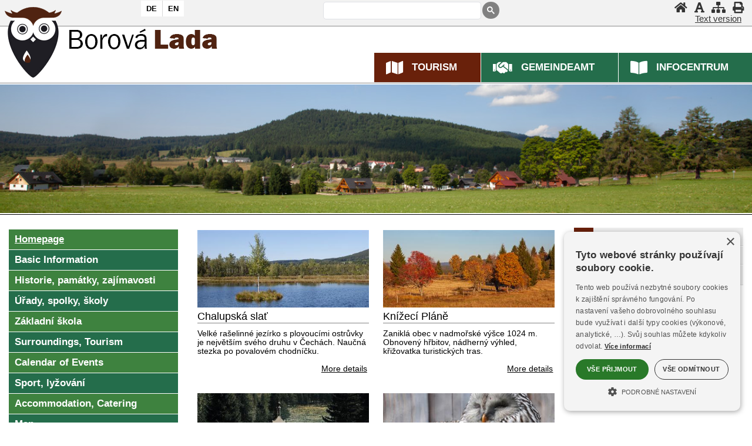

--- FILE ---
content_type: text/html
request_url: https://www.sumavanet.cz/borovalada/default.asp?lng=en
body_size: 9165
content:
<!DOCTYPE html><html lang="en"><head><title>Borová Lada and surrounds</title>
<meta http-equiv="Content-Type" content="text/html; charset=windows-1250" />
<meta name="keywords" content="Borová, Lada, Borovka, Bučina, Knížecí Pláně, Vimperk, Šumava, Sumava, BÖHMERWALD, BÖHMER WALD, Boehmerwald, Bohemian Forest, ubytování, unterkunft, accommodation" />
<meta name="description" content="Informace o Borových Ladech a okolí. Historie, sport, turistika, ubytování, tipy na dovolenou a výlety, cyklostezky,..." />
<meta name="author" content="SumavaNet.CZ" />
<meta name="distribution" content="global" />
<meta name="resource-type" content="document" />
<meta name="audience" content="alle, all" />
<meta name="rating" content="general" />
<meta name="revisit" content="1 days" />
<meta name="revisit-after" content="1 days" />
<meta name="robots" content="index, follow, all" />
<meta name="robots" content="all" />
<meta name="robots" content="index" />
<link rel="stylesheet" href="/fonts/google/roboto1.woff2" as="font" type="font/woff2" crossorigin="anonymous">
<link rel="stylesheet" href="/fonts/google/roboto2.woff2" as="font" type="font/woff2" crossorigin="anonymous">
<link rel="stylesheet" href="/fonts/google/opensans1.woff2" as="font" type="font/woff2" crossorigin="anonymous">
<link rel="stylesheet" href="/fonts/google/opensans2.woff2" as="font" type="font/woff2" crossorigin="anonymous">
<link href="/fonts/font-awesome-5_5/css/all.min.css" rel="stylesheet" type="text/css" media="all">
<!-- Framework's css -->
<link href="/css/common.css?dt=12121" rel="stylesheet" type="text/css" media="all">
<link href="/common_16/obsahy-common.css?dt=12121" rel="stylesheet" type="text/css" media="all">
<link href="/www/obec16/obsahy-common.css?dt=12121" rel="stylesheet" type="text/css" media="all">
<link href="/www/obec16/vitem-common.css?dt=12121" rel="stylesheet" type="text/css" media="all">
<link href="/css/akce-detail.css?dt=12121" rel="stylesheet" type="text/css" media="all">
<link href="/css/vylety.css?dt=12121" rel="stylesheet" type="text/css" media="all">
<link href="portal.css?dt=12121" rel="stylesheet" type="text/css" media="all">
<link href="/borovalada-common/obsahy-common.css?dt=12121" rel="stylesheet" type="text/css" media="all">
<link href="/borovalada-common/menu-common.css?dt=12121" rel="stylesheet" type="text/css" media="all">
<link href="/borovalada-common/rsmenu-common.css?dt=12121" rel="stylesheet" type="text/css" media="all">

<link href="menu.css?dt=12121" rel="stylesheet" type="text/css" media="all">
<link href="kostra.css?dt=12121" rel="stylesheet" type="text/css" media="all">

<link href="rsmenu.css?dt=12121" rel="stylesheet" type="text/css" />
<link href="obsahy.css?dt=12121" rel="stylesheet" type="text/css" media="all">
<link href="vitem.css?dt=12121" rel="stylesheet" type="text/css" />
<link href="akce.css?dt=12121" rel="stylesheet" type="text/css" media="all">
<link href="barvy.css?dt=12121" rel="stylesheet" type="text/css" media="all">
<link href="grafics.css?dt=12121" rel="stylesheet" type="text/css" media="all">


	<link href="/css/flags/flag-icon.css?dt=12121" rel="stylesheet" type="text/css" media="all">

<link href="title.css?dt=12121" rel="stylesheet" type="text/css" />

<link href="fotogalerie.css?dt=12121" rel="stylesheet" type="text/css" />

<link href="tisk.css?dt=12121" rel="stylesheet" type="text/css" media="print" />

<!-- Google + Cookies Consent -->

<script>
    window.dataLayer = window.dataLayer || [];
    function gtag() {
			dataLayer.push(arguments);
    }
    gtag("consent", "default", {
        ad_storage: "denied",
        analytics_storage: "denied",
        ad_user_data: "denied",  
        ad_personalization: "denied",
        wait_for_update: 500
    });
    gtag("set", "ads_data_redaction", true);
</script>
<script type="text/javascript" charset="UTF-8" data-cs-lang="cs"  src="//cdn.cookie-script.com/s/bfa1a986989ad96ed015eea35d14535d.js"></script><link href="/css/cookieconsent.css?dt=12121" rel="stylesheet" type="text/css" media="all">
<!-- Global site tag (gtag.js) - Google Analytics -->
<script async src="https://www.googletagmanager.com/gtag/js?id=UA-2276012-30"></script>
<script>
  window.dataLayer = window.dataLayer || [];
  function gtag(){dataLayer.push(arguments);}
  gtag('js', new Date());
  gtag('config', 'UA-2276012-30', {cookie_flags: 'SameSite=None;Secure'});
	
</script>

<link rel="apple-touch-icon" sizes="180x180" href="/borovalada-common/icon/apple-touch-icon.png">
<link rel="icon" type="image/png" sizes="32x32" href="/borovalada-common/icon/favicon-32x32.png">
<link rel="icon" type="image/png" sizes="16x16" href="/borovalada-common/icon/favicon-16x16.png">
<link rel="mask-icon" href="/borovalada-common/icon/safari-pinned-tab.svg" color="#5bbad5">
<link rel="shortcut icon" href="/borovalada-common/icon/favicon.ico">
<meta name="msapplication-config" content="/borovalada-common/icon/browserconfig.xml">
<meta name="theme-color" content="#ffffff">

<script src="/jquery/jquery.min.js" type="text/javascript"></script>


<!-- Flexslider -->

<link href="flexslider.css?dt=12121" rel="stylesheet" type="text/css" media="all"><script src="/jscripts/flexslider/jquery.flexslider-min.js"></script>
<script type="text/javascript">
  $(window).load(function() {
    $('.flexslider').flexslider();
  });
</script>


<script type="text/javascript">
	if (!("ontouchstart" in document.documentElement)) {
		document.documentElement.className += " touch-no";
	}
	else {
		document.documentElement.className += " touch-yes";
		}
</script>

			
<link href="touchmenu.css" rel="stylesheet" type="text/css" />
<script type="text/javascript" src="touchmenu.js"></script>
<script type="text/javascript" src="focus-within.js"></script>

<!-- Menu -->
<script type="text/javascript" src="rspmenuintro.js"></script>
<script type="text/javascript" src="rsmenu19.js"></script>
<script type="text/javascript" src="rpsmenu.js"></script>

<!--<script type="text/javascript" src="rsmenu.js"></script> -->

<link rel="stylesheet" type="text/css" href="cssmenu.css?dt=12121" />
<script type="text/javascript" src="/jscripts/cssmenu2/cssmenu.js"></script> 

<meta name="referrer" content="origin" />

<link rel="stylesheet" href="/fancybox/4/fancybox.css?v=4" type="text/css" media="screen" />
<link rel="stylesheet" href="/fancybox/4/fancybox-own.css?v=4" type="text/css" media="screen" />
<script type="text/javascript" src="/fancybox/4/fancybox.umd.js?v=4"></script>

<!-- Responsive -->
<meta name="viewport" content="width=device-width, initial-scale=1.0, maximum-scale=2.0, user-scalable=yes">
<link href="/borovalada-common/mediaqueries-common.css?dt=12121" rel="stylesheet" type="text/css" media="all">

<link href="mediaqueries.css?dt=12121" rel="stylesheet" type="text/css" media="all">
<link href="medque.css?dt=12121" rel="stylesheet" type="text/css" media="all">

<meta name="referrer" content="origin" />
</head>

<body><h1>Borová Lada and surrounds</h1><div id="mobnav"></div>
<div id="fb-root"></div>
<script async defer crossorigin="anonymous" src="https://connect.facebook.net/cs_CZ/sdk.js#xfbml=1&version=v19.0&appId=238471622844333" nonce="9By4I9uu"></script>
	
<div id="podbody" class="pgkt-tuuv pglng-cz">
<div id="podbodyinn">
<a name="page_top"></a>
<!-- PAGE HEADER --><div class="grid row-pageheader"><header role="banner" id="header" class="clnr"><div id="logo"><a href="default.asp" title="Borová Lada" ><img src="images/znak-obce.png" alt="Borová Lada"></a></div><div id="blindovladani"><h2 class="hidden">Quick Control</h2><ul><li class="skoknaobsah"><a href="#obsahstranky"  accesskey="0"  aria-label="Jump to the content"><span>Jump to the content</span></a></li><li><a href='/borovalada/default.asp?lng=en&amp;grafika=0' class='zapvypgraf'  aria-label="Disable graphics" title="Disable graphics"><i class="fas fa-font" aria-hidden="true"></i><span>Disable graphics</span></a></li><li class="skoknamenu"><a href="#topnav"  aria-label="Jump to the menu"><span>Jump to the menu</span></a></li></ul></div>
	
	<div id="logo3"><a href="default.asp" title="Borová Lada" ><img src="images/spacer.gif" alt="Borová Lada"></a></div>
	
<div id="logo2">
<div class="dropdown">
  <button aria-label="Vlajka" class="dropbtn">
	<i class="fas fa-flag"></i><span>Znak</span>
  </button>
  <div class="dropdown-content">
 <img src="images/znaky.gif" alt="Vlajka obce Borová Lada">
  </div>
</div>
</div>
<div id="vlaj"><div class="inn"><a href="deutsch-info.asp?lng=cz" class='nezvol' id="de"  title="Německy"><span>DE</span></a><a href="english-info.asp?lng=cz" class='nezvol' id="en"  title="Anglicky"><span>EN</span></a></div></div><h2 class="hidden">Search</h2><div class="gsearch"><div class="inn"><script async src="https://cse.google.com/cse.js?cx=88fe6afa42f721876"></script><div class="gcse-searchbox-only" data-resultsUrl="vyhledavani.asp"></div></div></div><div id="horniovladani"><h2 class="hidden">Controls</h2><ul><li class="hv-home"><a href="." accesskey="2"  aria-label="Homepage" title="Homepage" ><i class="fa fa-home" aria-hidden="true"></i><span>Homepage</span></a></li><li class="hv-qgrafika"><a href='/borovalada/default.asp?lng=en&amp;grafika=0' class='zapvypgraf'  aria-label="Disable graphics" title="Disable graphics"><i class="fas fa-font" aria-hidden="true"></i><span>Disable graphics</span></a></li><li class="hv-mapa"><a href="mapa.asp" accesskey="3"  aria-label="Sitemap"  title="Sitemap" ><i class="fa fa-sitemap" aria-hidden="true"></i><span>Sitemap</span></a></li><li class="hv-print"><a href="javascript:print('')"  aria-label="Print"  title="Print" ><i class="fa fa-print" aria-hidden="true"></i><span>Print</span></a></li><li class="hv-qgrafika2"><a href='/borovalada/default.asp?lng=en&amp;grafika=0' class='zapvypgraf2'  aria-label="Text version" title="Text version"><i class="fas fa-font" aria-hidden="true"></i><span>Text version</span></a></li></ul></div><nav role="navigation" id="topnav" class="clnr"><div id='rsmenu_kotva'><div id='rsmenu'>
<div id='wwrap'>

<div class="menu-rbox"><div class="inn"><div class="socsite-obal"><div class="socsite-obal2"><div class="socsite coloured"><div class="sic"><a class="sociko-de flag-icon flag-icon-de" href="default.asp?lng=de" aria-label="DE" ><span><em>DE</em></span></a></div><div class="sic"><a class="sociko-en flag-icon flag-icon-gb" href="default.asp?lng=en" aria-label="EN" ><span><em>EN</em></span></a></div><div class="sociko-cr"><span></span></div><div class="sic"><a class="sociko-facebook" href="https://www.facebook.com/Obec-Borov%C3%A1-Lada-946994425393277/" aria-label="Facebook" ><span class="fab fa-facebook-f"><em>Facebook</em></span></a></div></div></div></div></div></div>
<div class="menu-lbox">
<ul  class='level1' id='menu30_top_root' > <li class='has-sub rsm-nor mit_TU'><a href='/borovalada/default.asp' class='norm zvolp'><span>Tourism</span></a>  <ul class='level2' id ='menu30_top_2_TU' >   <li class='active rsm-nor mit_TUUV'><a href='/borovalada/default.asp?lng=en' class='norm zvol'><span>Homepage</span></a></li>   <li class='rsm-nor mit_TUZI'><a href='/borovalada/zaklad.asp' class='norm'><span>Basic Information</span></a></li>   <li class='rsm-nor mit_TUHS'><a href='/borovalada/historie.asp' class='norm'><span>Historie, památky, zajímavosti</span></a></li>   <li class='rsm-nor mit_TUUR'><a href='/borovalada/urady.asp' class='norm'><span>Úřady, spolky, školy</span></a></li>   <li class='rsm-nor mit_TUZS'><a href='fr.asp?tab=snet&id=3866' class='norm'><span>Základní škola</span></a></li>   <li class='rsm-nor mit_TURE'><a href='/borovalada/okoli.asp' class='norm'><span>Surroundings, Tourism</span></a></li>   <li class='rsm-nor mit_TUKA'><a href='/borovalada/kalendar-akci.asp' class='norm'><span>Calendar of Events</span></a></li>   <li class='rsm-nor mit_TUSP'><a href='/borovalada/sport.asp' class='norm'><span>Sport, lyžování</span></a></li>   <li class='rsm-nor mit_TUUB'><a href='/borovalada/ubytovani.asp' class='norm'><span>Accommodation, Catering</span></a></li>   <li class='rsm-nor mit_TUMP'><a href='/borovalada/map.asp' class='norm'><span>Map</span></a></li>   <li class='rsm-nor mit_TUPR'><a href='/borovalada/prakticke.asp' class='norm'><span>Useful information</span></a></li>   <li class='rsm-nor mit_TUFT'><a href='/borovalada/fotogalerie.asp' class='norm'><span>Photogallery</span></a></li>   <li class='rsm-nor mit_TUVG'><a href='video.asp' class='norm'><span>Video</span></a></li>   <li class='rsm-nor mit_TUVI'><a href='/borovalada/panorama.asp' class='norm'><span>Panorama 360°</span></a></li>   <li class='rsm-nor mit_TUWC'><a href='/borovalada/webcam.asp' class='norm'><span>WebCams</span></a></li>   <li class='rsm-nor mit_TUPO'><a href='/borovalada/pocasi.asp' class='norm'><span>Weather</span></a></li>   <li class='rsm-nor mit_TUSN'><a href='http://www.sumavanet.cz' class='norm'><span>Bohemian Forest, Region</span></a></li>  </ul></li> <li class='has-sub rsm-nor mit_UR'><a href='/borovalada/urad-en.asp?lng=en' class='norm'><span>Gemeindeamt</span></a>  <ul class='level2' id ='menu30_top_2_UR' >   <li class='rsm-nor mit_URZA'><a href='/ouborovalada/' class='norm'><span>Základní informace</span></a></li>   <li class='rsm-nor mit_URST'><a href='/ouborovalada/struktura.asp' class='norm'><span>Struktura úřadu</span></a></li>   <li class='rsm-nor mit_URUD'><a href='/ouborovalada/urednideska.asp' class='norm'><span>Úřední deska</span></a></li>   <li class='rsm-nor mit_URUS'><a href='/ouborovalada/usneseni.asp' class='norm'><span>Usnesení zastupitelstva</span></a></li>   <li class='rsm-nor mit_URVY'><a href='/ouborovalada/vyhlasky.asp' class='norm'><span>Obecně závazné vyhlášky</span></a></li>   <li class='rsm-nor mit_URRO'><a href='/ouborovalada/rozpocet.asp' class='norm'><span>Rozpočet obce</span></a></li>   <li class='rsm-nor mit_URXR'><a href='/ouborovalada/zsams.asp' class='norm'><span>Rozpočet ZŠ a MŠ</span></a></li>   <li class='rsm-nor mit_URDO'><a href='/ouborovalada/dotace.asp' class='norm'><span>Dotace</span></a></li>   <li class='rsm-nor mit_URPI'><a href='/ouborovalada/povinneinformace.asp' class='norm'><span>Informace zveřejňované o povinném subjektu</span></a></li>   <li class='rsm-nor mit_URZP'><a href='/ouborovalada/zakon106.asp' class='norm'><span>Výroční zprávy, poskytnuté informace</span></a></li>   <li class='rsm-nor mit_UROO'><a href='/ouborovalada/gdpr.asp' class='norm'><span>Ochrana osobních údajů (GDPR)</span></a></li>   <li class='rsm-nor mit_URFP'><a href='/ouborovalada/formulare.asp' class='norm'><span>Formuláře</span></a></li>   <li class='rsm-nor mit_URVZ'><a href='/ouborovalada/verejnezakazky.asp' class='norm'><span>Veřejné zakázky</span></a></li>   <li class='rsm-nor mit_URUP'><a href='/ouborovalada/uzemniplan.asp' target='_blank' class='norm'><span>Územní plán</span></a></li>   <li class='rsm-nor mit_URCP'><a href='/ouborovalada/czechpoint.asp' class='norm'><span>Czech POINT</span></a></li>   <li class='rsm-nor mit_URXK'><a href='/ouborovalada/knihovna.asp' class='norm'><span>Knihovna</span></a></li>   <li class='rsm-nor mit_URHR'><a href='/ouborovalada/hrbitov.asp' class='norm'><span>Hřbitov v Novém Světě</span></a></li>   <li class='last rsm-nor mit_URDL'><a href='/ouborovalada/dalsi.asp' class='norm'><span>Další informace, aktuality</span></a></li>  </ul></li> <li class='has-sub rsm-nor mit_IC'><a href='/sluzbybl/default.asp?lng=en' class='norm'><span>Infocentrum</span></a>  <ul class='level2' id ='menu30_top_2_IC' >   <li class='rsm-nor mit_ICUV'><a href='/sluzbybl/default.asp?lng=en' class='norm'><span>Úvod</span></a></li>   <li class='rsm-nor mit_ICIC'><a href='/sluzbybl/infocentrum.asp' class='norm'><span>Informační centrum</span></a></li>   <li class='rsm-nor mit_ICPO'><a href='/sluzbybl/posta.asp' class='norm'><span>Pošta Partner</span></a></li>   <li class='rsm-nor mit_ICUB'><a href='/sluzbybl/ubytovani.asp' class='norm'><span>Ubytování</span></a></li>   <li class='rsm-nor mit_ICVT'><a href='/sluzbybl/zahradky.asp' class='norm'><span>Veřejné tábořiště Zahrádky</span></a></li>   <li class='rsm-nor mit_ICPC'><a href='/sluzbybl/parkoviste.asp' class='norm'><span>Parkoviště</span></a></li>   <li class='last rsm-nor mit_ICPM'><a href='/sluzbybl/prani-mandlovani.asp' class='norm'><span>Praní a mandlování prádla</span></a></li>  </ul></li></ul>
</div> <!-- menu-lbox -->

</div></div>
</div> <!-- wwrap -->
</nav></header></div><div class="grid row-decor"></div>
<div class="grid row-slider">
	 
   <section class="slider">
   	    <div class="flex-container" >

           <div class="flexslider">
            <ul class="slides">
              <li><img src="slider/11.jpg" alt="" />
</li>
<li><img src="slider/22.jpg" alt="" />
</li>
<li><img src="slider/33.jpg" alt="" />
</li>

            </ul>
           </div>
          
		  		<!-- <div id="dekor"></div> -->
        </div>
        <div class="flex-loader"></div>
    </section>
	
</div>
<div class="grid grid-pad row-bread"><div class='breadcrump'><span class='bcpopis'>Path:</span> <a href='default.asp?lng=en'><span class='bcitem'>Homepage</span></a></div></div>
<!------------------------------- obsah stránky ---------------------------------->
<div  id="mainwrap">
<div class="grid grid-pad row-main">
<main role="main" class="container"> 

<section id="portmain" class="nospace clnr">
<div class="col-1-4" id="port-left"><h2 class="hidden">Menu</h2><nav role="navigation" id="leftnav" class="clnr">  <ul class='level2' id ='menu30_left_2_TU' >   <li class='active rsm-nor mit_TUUV'><a href='/borovalada/default.asp?lng=en' class='zvol'><span>Homepage</span></a></li>   <li class='rsm-nor mit_TUZI'><a href='/borovalada/zaklad.asp'><span>Basic Information</span></a></li>   <li class='rsm-nor mit_TUHS'><a href='/borovalada/historie.asp'><span>Historie, památky, zajímavosti</span></a></li>   <li class='rsm-nor mit_TUUR'><a href='/borovalada/urady.asp'><span>Úřady, spolky, školy</span></a></li>   <li class='rsm-nor mit_TUZS'><a href='fr.asp?tab=snet&id=3866'><span>Základní škola</span></a></li>   <li class='rsm-nor mit_TURE'><a href='/borovalada/okoli.asp'><span>Surroundings, Tourism</span></a></li>   <li class='rsm-nor mit_TUKA'><a href='/borovalada/kalendar-akci.asp'><span>Calendar of Events</span></a></li>   <li class='rsm-nor mit_TUSP'><a href='/borovalada/sport.asp'><span>Sport, lyžování</span></a></li>   <li class='rsm-nor mit_TUUB'><a href='/borovalada/ubytovani.asp'><span>Accommodation, Catering</span></a></li>   <li class='rsm-nor mit_TUMP'><a href='/borovalada/map.asp'><span>Map</span></a></li>   <li class='rsm-nor mit_TUPR'><a href='/borovalada/prakticke.asp'><span>Useful information</span></a></li>   <li class='rsm-nor mit_TUFT'><a href='/borovalada/fotogalerie.asp'><span>Photogallery</span></a></li>   <li class='rsm-nor mit_TUVG'><a href='video.asp'><span>Video</span></a></li>   <li class='rsm-nor mit_TUVI'><a href='/borovalada/panorama.asp'><span>Panorama 360°</span></a></li>   <li class='rsm-nor mit_TUWC'><a href='/borovalada/webcam.asp'><span>WebCams</span></a></li>   <li class='rsm-nor mit_TUPO'><a href='/borovalada/pocasi.asp'><span>Weather</span></a></li>   <li class='rsm-nor mit_TUSN'><a href='http://www.sumavanet.cz'><span>Bohemian Forest, Region</span></a></li>  </ul></nav></div><div class="col-2-4 art-middle clnr" id="port-middle"><article><h2 class="hidden" id="obsahstranky" tabindex="0">Page content</h2><section class='s-vypis s-vypis1'><div class='vypis vypis1 typ-vypis-6'><div class='vitem vitem1'><div class='inn'><div class='vmini'><a href='fr.asp?tab=snet&id=2791' target='_top'   aria-label="Chalupská slať" ><img src='/resizer/resizer.aspx?w=400&amp;h=180&amp;crop=2&amp;img=/user/altid/snet/tur/chalupska_slat/mini/mini.jpg' alt=''  loading='lazy' /></a></div><div class='vtitle'><div class="vsubj"><a href='fr.asp?tab=snet&id=2791' target='_top'  >Chalupská slať</a></div></div><div class='vabst'>Velké rašelinné jezírko s&nbsp;plovoucími ostrůvky je největším svého druhu v&nbsp;Čechách. Naučná stezka po povalovém chodníčku.<div class='vdetail'><a href='fr.asp?tab=snet&id=2791' target='_top'   aria-label="Chalupská slať" >More details</a></div></div><div class='vclean'></div></div></div><div class='vitem vitem2'><div class='inn'><div class='vmini'><a href='fr.asp?tab=snet&id=11065&pt=RE' target='_top'   aria-label="Knížecí Pláně" ><img src='/resizer/resizer.aspx?w=400&amp;h=180&amp;crop=2&amp;img=/mesta/user/borovalada/knizeciplane-mini.jpg' alt=''  loading='lazy' /></a></div><div class='vtitle'><div class="vsubj"><a href='fr.asp?tab=snet&id=11065&pt=RE' target='_top'  >Knížecí Pláně</a></div></div><div class='vabst'>Zaniklá obec v&nbsp;nadmořské výšce 1024 m. Obnovený hřbitov, nádherný výhled, křižovatka turistických tras.<div class='vdetail'><a href='fr.asp?tab=snet&id=11065&pt=RE' target='_top'   aria-label="Knížecí Pláně" >More details</a></div></div><div class='vclean'></div></div></div><div class='vitem vitem1'><div class='inn'><div class='vmini'><a href='fr.asp?tab=snet&id=3846&pt=RE' target='_top'   aria-label="Kaple svaté Anny" ><img src='/resizer/resizer.aspx?w=400&amp;h=180&amp;crop=2&amp;img=/mesta/user/borovalada/kaple-colorised-mini.jpg' alt=''  loading='lazy' /></a></div><div class='vtitle'><div class="vsubj"><a href='fr.asp?tab=snet&id=3846&pt=RE' target='_top'  >Kaple svaté Anny</a></div></div><div class='vabst'>Znovupostavená kaple na místě původní pověstmi opředené kaple. Křížová cesta. Místo konání tradičních poutí - Annafestů.<div class='vdetail'><a href='fr.asp?tab=snet&id=3846&pt=RE' target='_top'   aria-label="Kaple svaté Anny" >More details</a></div></div><div class='vclean'></div></div></div><div class='vitem vitem2'><div class='inn'><div class='vmini'><a href='fr.asp?tab=snet&id=11085' target='_top'   aria-label="Sovinec" ><img src='/resizer/resizer.aspx?w=400&amp;h=180&amp;crop=2&amp;img=/mesta/user/borovalada/sovy-mini-2.jpg' alt=''  loading='lazy' /></a></div><div class='vtitle'><div class="vsubj"><a href='fr.asp?tab=snet&id=11085' target='_top'  >Sovinec</a></div></div><div class='vabst'>Venkovní voliéry se sovami žijícími v&nbsp;šumavských lesích. Areál umístěn ve starém lomu.<div class='vdetail'><a href='fr.asp?tab=snet&id=11085' target='_top'   aria-label="Sovinec" >More details</a></div></div><div class='vclean'></div></div></div><div class='vitem vitem1'><div class='inn'><div class='vmini'><a href='okoli.asp' target='_top'   aria-label="Tipy na výlety" ><img src='/resizer/resizer.aspx?w=400&amp;h=180&amp;crop=2&amp;img=/user/altid/snet/obce/bl/sindlov/mini/sindlov-mini.jpg' alt=''  loading='lazy' /></a></div><div class='vtitle'><div class="vsubj"><a href='okoli.asp' target='_top'  >Tipy na výlety</a></div></div><div class='vabst'>Zajímavá místa v&nbsp;okolí, která určitě stojí za návštěvu<div class='vdetail'><a href='okoli.asp' target='_top'   aria-label="Tipy na výlety" >More details</a></div></div><div class='vclean'></div></div></div><div class='vitem vitem2'><div class='inn'><div class='vmini'><a href='fr.asp?tab=snet&id=3841' target='_top'   aria-label="Česky: jedeme do Borových Lad" ><img src='/resizer/resizer.aspx?w=400&amp;h=180&amp;crop=2&amp;img=/mesta/user/borovalada/blada-nazev-mini.jpg' alt=''  loading='lazy' /></a></div><div class='vtitle'><div class="vsubj"><a href='fr.asp?tab=snet&id=3841' target='_top'  >Česky: jedeme do Borových Lad</a></div></div><div class='vabst'>Do Borové Lady je chybně. Obec ale v&nbsp;historii často měnila jméno.<div class='vdetail'><a href='fr.asp?tab=snet&id=3841' target='_top'   aria-label="Česky: jedeme do Borových Lad" >More details</a></div></div><div class='vclean'></div></div></div></div></section><div class="clnr-bottom clnr"></div>
</article>
</div>
<!-- konec obsahového sloupce --->
<div class="col-1-4" id="port-right"><h2 class="hidden">Doporučujeme</h2><h3 class="hidden orient">Doporučujeme</h3><div class="r-ikony3a"><div class="raitem raitem2"><div class="inn"><div class="inn-r1"><a href="/sluzbybl/infocentrum.asp"><span class="fas fa-info-circle raitem_icon"></span>Infocentrum</a></div></div></div><div class="raitem raitem2"><div class="inn"><div class="inn-r1"><a href="/borovalada/fotogalerie.asp"><span class="fa fa-camera raitem_icon"></span>Fotogalerie</a></div></div></div><div class="raitem raitem2"><div class="inn"><div class="inn-r1"><a href="https://idos.idnes.cz/autobusy/odjezdy/vysledky/?f=Borov%C3%A1%20Lada"  data-type="iframe" data-fancybox="iframe"  ><span class="avesome_image raitem_icon"><img src="/fonts/font-awesome-5_14/svgs/solid/bus-alt.svg" style="height:1em;"  alt="Odjezdy autobusů"></span>Odjezdy autobusů</a></div></div></div></div></div><!-- konec - pravý sloupec --->
</section> <!-- portmain -->

<script>
Fancybox.bind('[data-fancybox="gallery"]', {
  Thumbs: false,
  Toolbar: false,

  Image: {
    zoom: false,
    click: false,
    wheel: "slide",
  },
});
</script>

<script type="text/javascript">
Fancybox.bind('[data-fancybox="iframe"]', {
  type: "iframe",
  preload: true,
  closeButton: true,
  groupAttr: false,
  
});

Fancybox.bind('[data-fancybox="iframe-modal"]', {
  type: "iframe",
  preload: true,
  closeButton: true,
  dragToClose: false,
  click: false,
  groupAttr: false,

  on: {
    shouldClose: function (fancybox, event) {
      const value = event && event.target ? parseInt(event.target.dataset.value, 10) : 0;
      // if (value !== 1) {
      //  return false;
      // }
      return true;
    },
  },
});
</script>
<div class="clnr"></div></main></div> <!-- row-main --></div><!-- mainwrap --></div><!-- podbodyinn -->
<!-- FOOTER -->
<div class="grid-obal grid-obal-pagefooter">
<div class="grid grid-pad row-pagefooter">
  <footer role="contentinfo" class="page-footer clnr"> 

    <!-- BLOCK 1 -->
     <div class="col-1-4 fblock-kontakt">
      <div class="iconp"><div class="iconp-img"><span class="inn"><a href="https://www.zs-borovalada.eu/" aria-label="ZŠ a MŠ Borová Lada" ><img src="/images/loga-2019/zsms-blada-200x80.png" alt="ZŠ a MŠ Borová Lada" loading="lazy" /></a></span></div><div class="iconp-alt"><span class="inn"><a href="https://www.zs-borovalada.eu/" >ZŠ a MŠ Borová Lada</a></span></div></div>&nbsp;
    </div>
    
    
    <!-- BLOCK 2 -->
    <div class="col-1-4 fblock-navigace">
      <div class="iconp"><div class="iconp-img"><span class="inn"><a href="https://mikroregion.sumavanet.cz/mszapad/" aria-label="Mikroregion Šumava Západ" ><img src="/images/loga-2019/sumavazapad-200x80.gif" alt="Mikroregion Šumava Západ" loading="lazy" /></a></span></div><div class="iconp-alt"><span class="inn"><a href="https://mikroregion.sumavanet.cz/mszapad/" >Mikroregion Šumava Západ</a></span></div></div><div class="iconp"><div class="iconp-img"><span class="inn"><a href="https://www.hornivltava.cz/" aria-label="Mikroregion Horní Vltava – Boubínsko" ><img src="/images/loga-2019/mrhvb-200x80.jpg" alt="Mikroregion Horní Vltava – Boubínsko" loading="lazy" /></a></span></div><div class="iconp-alt"><span class="inn"><a href="https://www.hornivltava.cz/" >Mikroregion Horní Vltava – Boubínsko</a></span></div></div>&nbsp;

<!-- TOPLIST START -->
<a href="https://www.toplist.cz"><script language="JavaScript" type="text/javascript" charset="utf-8">
<!--
document.write('<img src="https://toplist.cz/dot.asp?id=953174&http='+
encodeURIComponent(document.referrer)+'&t='+encodeURIComponent(document.title)+'&l='+encodeURIComponent(document.URL)+
'&wi='+encodeURIComponent(window.screen.width)+'&he='+encodeURIComponent(window.screen.height)+'&cd='+
encodeURIComponent(window.screen.colorDepth)+'" width="1" height="1" border=0 alt="TOPlist" />');
//--></script><noscript><img src="https://toplist.cz/dot.asp?id=953174&njs=1" border="0"
alt="TOPlist" width="1" height="1" /></noscript></a>
<!-- TOPLIST END -->			
			
    </div>
    <!-- BLOCK 3 -->
    <div class="col-1-4">
			<div class="iconp"><div class="iconp-img"><span class="inn"><a href="https://www.kraj-jihocesky.cz/" aria-label="Jihočeský kraj" ><img src="/images/loga-2019/jk-200x80.gif" alt="Jihočeský kraj" loading="lazy" /></a></span></div><div class="iconp-alt"><span class="inn"><a href="https://www.kraj-jihocesky.cz/" >Jihočeský kraj</a></span></div></div>&nbsp;
			
    </div>
    <!-- BLOCK 4 -->
    <div class="col-1-4">
			<div class="iconp"><div class="iconp-img"><span class="inn"><a href="https://www.sumavanet.cz" aria-label="ŠumavaNet.CZ - informace o regionu" ><img src="/images/loga-2019/sumavanet-200x80.gif" alt="ŠumavaNet.CZ - informace o regionu" loading="lazy" /></a></span></div><div class="iconp-alt"><span class="inn"><a href="https://www.sumavanet.cz" >ŠumavaNet.CZ - informace o regionu</a></span></div></div>			
    </div>

  </footer>
</div>
</div>

<!-- copyright -->
<div class="grid-obal grid-obal-webdesign">
<div class="grid grid-pad row-webdesign">
<div id="copyright">

<div id="copyright1">
<div id="pristupnost-info"><div id="pristupnost"><a href="pristupnost.asp">Prohlášení o přístupnosti</a></div><div id="ostrankach"><a href="informace.asp">O stránkách</a></div></div>
<div id="strankyspravuje">Created by <a href="https://www.sumavanet.cz">Information server ŠumavaNet.CZ</a> in cooperation with Municipal Office Hartmanice</div>
</div>

<div id="webdesign">Webdesign &amp; hosting: <a href="https://www.sumavanet.cz">ŠumavaNet.CZ</a></div>

</div></div></div><div id="counter">


</div></div><!-- konec podbody -->
<!-- zajištuje  pojezd pomalý a nejede pod header--> 
<script>
$(document).ready(function(){
    $('a[href^="#"]').on('click',function (e) {
        e.preventDefault();

        var target = this.hash,
        $target = $(target);

        $('html, body').stop().animate({
            'scrollTop': $target.offset().top - 200
        }, 900, 'swing', function () {
           
        });
    });
});
</script>

<!-- zajištuje  záchyt menítka z tabů pod hlavičkou--> 
<script>
window.onscroll = function() {myFunction()};

var navbar = document.getElementById("navobal");
var navbar1 = document.getElementById("pagemenu");
if(navbar){

var sticky = navbar.offsetTop;
}
if(navbar1){

var sticky = navbar1.offsetTop;
}

function myFunction() {
if(navbar){	
  if (window.pageYOffset >= 320) {
    navbar.classList.add("sticky")
  } else {
    navbar.classList.remove("sticky");
  }
  };
if(navbar1){	
  if (window.pageYOffset >= 320) {
    navbar1.classList.add("sticky")
  } else {
    navbar1.classList.remove("sticky");
  }
  }
  
} //konec myFunction
</script>

<script>
// ovladani klávesnicí - skok na obsah a menu

$(document).ready(function(){
  $(".skoknaobsah").click(function(){
   
	$("#obsahstranky").focus();
  });
  
  $(".skoknamenu").click(function(){ 
		$("#menu30_top_2_TU li.mit_TUUV a").focus();
  });
  
});

</script>
</body>	
</html>



--- FILE ---
content_type: text/css
request_url: https://www.sumavanet.cz/borovalada-common/menu-common.css?dt=12121
body_size: 5243
content:
#topnav {
padding: 0px 0px 0px 0px;
	word-wrap:normal;
	
/*	margin-left: 260px; */
	text-align: right;
	margin-top: 91px;
margin-top: 90px;

}


#topnav #rsmenu,
#topnav #rsmenu ul,
#topnav #rsmenu ul li,
#topnav #rsmenu ul li a,
#topnav #rsmenu #menu-button {
  margin: 0;
  padding: 0;
  border: 0;
  list-style: none;
  line-height: 1;
  display: block;
  position: relative;
  -webkit-box-sizing: border-box;
  -moz-box-sizing: border-box;
  box-sizing: border-box;
  z-index: 400;
}

#topnav  {
}


#topnav #rsmenu {
	display: block;
}

#topnav #rsmenu .menu-rbox {
	display: none;
}
	
#topnav #rsmenu:after,
#topnav #rsmenu .menu-lbox > ul:after {
  content: ".";
  display: block;
  clear: both;
  visibility: hidden;
  line-height: 0;
  height: 0;
}

#topnav #rsmenu #menu-button {
  display: none;
}

#topnav #rsmenu {
  width: auto; 
 
}

#topnav #rsmenu .menu-lbox > ul {
	
  /* HACK - mezera mezi li v inline - block */
 font-size: 0;
display: flex;
justify-content: flex-end;

}

#topnav #rsmenu  .menu-lbox {

}


#topnav #rsmenu .menu-lbox > ul > li {





    display: inline-block;

    vertical-align: bottom;
    text-align: center;
    padding: 0px 20px 0px 0px;
    position: static;
    border-left: solid 1px white;
   background-color: #246d4b;




}






#topnav #rsmenu  .menu-lbox > ul > li.last a {
	border-right-style: none;
	
}


#topnav #rsmenu  .menu-lbox > ul li.sep2 {		/* poloĹľky boÄ«nĂ­ho menu schovĂˇme, zobrazĂ­me jen na mobilu */
	display: none;

}

#topnav #rsmenu  .menu-lbox > ul > li > a {
	

padding: 0px 6px 4px 0px;

color: #fff;
vertical-align: bottom;
font-size: 17px;
font-weight: bold;
text-decoration: none !important;
line-height: 21px;
min-height: 50px;

}



#topnav #rsmenu  .menu-lbox > ul > li > a > span::before {

width: 50px;
float:left;
}



/* rĹŻznĂ© barvy odkazĹŻ  - Pivovar Modrava */
#topnav #rsmenu  .menu-lbox > ul > li:nth-child(2n+1) > a {
   border-bottom-color: #000000;
}

#topnav #rsmenu  .menu-lbox > ul > li:nth-child(2n) > a {
   border-bottom-color: #00aeef;
}

/* ----------------- */


#topnav #rsmenu  .menu-lbox > ul > li > a span {
		
display: inline-block;

padding-top: 14px;		
}

#topnav #rsmenu  .menu-lbox > ul > li.last > a {
	
	 border-right: none;

}


#topnav #rsmenu  .menu-lbox > ul > li:hover,
#topnav #rsmenu  .menu-lbox > ul > li.active {
	
transition: 0.2s;

}

#topnav #rsmenu  .menu-lbox > ul > li:hover, #topnav #rsmenu  .menu-lbox > ul > li.active {



}

#topnav #rsmenu  .menu-lbox > ul > li:hover > a > span, #topnav #rsmenu  .menu-lbox > ul > li.active > a > span {

   
 border-bottom: solid 1px white;

}



#topnav #rsmenu  .menu-lbox > ul > li.mit_TU > a > span::before, #topnav #rsmenu  .menu-lbox > ul > li > a:hover > span::before  {

}

#topnav #rsmenu  .menu-lbox > ul > li > a:hover > span::before  {


}



#topnav #rsmenu  .menu-lbox > ul > li:hover>a
 {
	transition: 0.2s;

}


#topnav #rsmenu  .menu-lbox > ul > li.active
 {
background: #00a5e5;
transition: 0.8s;
color: white;
}

#topnav #rsmenu  .menu-lbox > ul > li.active a
 {

color: white;
}




#topnav #rsmenu  .menu-lbox > ul > li.mit_ON a
 {

transition: 0.8s;
color: white;
}


#topnav #rsmenu  .menu-lbox > ul > li.has-sub > a {
padding-right: 20px;
}


#topnav #rsmenu  .menu-lbox > ul > li.has-sub > a::after {
content: "";

width: 0;
height: 0;
border: 6px solid transparent;
    border-top-color: transparent;
border-top-color: #fff;
position: relative;

top: 2px;
left: 10px;
display: none;
}

#topnav #rsmenu  .menu-lbox > ul > li.has-sub:hover > a::after {
  
 

}

#topnav #rsmenu .menu-lbox > ul > li > a::after {
    
    position: relative;
    top: -1px;
    left: 10px;
    font: normal normal normal 20px/1 FontAwesome;
        font-weight: normal;
        font-size: 20px;
        font-family: FontAwesome;
    content: "\f078";
    font-size: 17px;
    color: #fff;
    font-family: "Font Awesome 5 Free";
    font-weight: 900;
}

#topnav #rsmenu .menu-lbox > ul > li > a:hover::after {
    
  
}


#topnav #rsmenu  .menu-lbox > ul > li.has-sub.active > a::after,
#topnav #rsmenu  .menu-lbox > ul > li.has-sub:hover > a {
  
}
#topnav #rsmenu ul .level2 {
	
  
}
#topnav #rsmenu ul .level2 .col2 {
	width: 30.5%;
display: block;
float: left;
padding: 0.5%;
}


#topnav #rsmenu.align-right ul ul {
  text-align: right;
}

/*zakomentovanĂˇ Ĺˇipka u menu 2. ĂşrovnÄ›*/

/*
#rsmenu > ul > li > ul::after {
  content: "";
  position: absolute;
  width: 0;
  height: 0;
  border: 5px solid transparent;
  border-bottom-color: #ffffff;
  top: -4px;
  left: 20px;
}
*/
#topnav #rsmenu.align-right  .menu-lbox > ul > li > ul::after {
  left: auto;
  right: 20px;
}
#topnav #rsmenu ul ul ul::after {
  content: "";
  position: absolute;
  width: 0;
  height: 0;
  border: 5px solid transparent;
  border-right-color: #ffffff;
  top: 11px;
  left: -4px;
}
#topnav #rsmenu.align-right ul ul ul::after {
  border-right-color: transparent;
  border-left-color: #ffffff;
  left: auto;
  right: -4px;
}


#topnav #rsmenu .menu-lbox > ul > li > ul   {
width: 100%;
z-index: 22;

position: absolute;
left: 0px;
}

#topnav #rsmenu .menu-lbox > ul > li .level2 {
	
	padding-top: 10px;
	
width: 100%;
z-index: 22;

position: absolute;

top: 51px;
left: -9999px;
	 background-color: rgba(255, 255, 255, 1.00);
	border-width: 1px;
border-style: solid;
border-color: #e5e5e5;
	
	opacity: 0;
	
transition: opacity 0.2s ease 0.1s, top 0.2s ease 0.1s, left 0s ease 0.1s;
  padding-bottom: 10px;
  box-sizing: border-box;
}


#topnav #rsmenu  .menu-lbox > ul > li  .level2 {
	
	
	 background-color: rgba(255, 255, 255, 0.98);
	padding: 10px 1%;
	
	
}







#topnav #rsmenu  .menu-lbox > ul > li:hover  .level2 {
top: 51px;
  left: 0;
  opacity: 1;
 transition: opacity 0.2s ease 0s, top 0.2s ease 0s, left 0s ease 0s;
 min-height: 190px;



}



#topnav #rsmenu  .menu-lbox > ul > li:focus-within  .level2 {
  top: 51px;
  left: 0;
  opacity: 1;
 transition: opacity 0.2s ease 0s, top 0.2s ease 0s, left 0s ease 0s;
  min-height: 190px;



}






#topnav #rsmenu  .menu-lbox > ul > li > ul > li.mit_DW01 {
	border-top-width: 1px;
	border-top-style: solid;
	border-top-color: #FFFFFF;

	


}

#topnav #rsmenu.align-right  .menu-lbox > ul > li:hover > ul {
  left: auto;
  right: 0;
}
#topnav #rsmenu ul ul ul {
  padding-top: 0;
  padding-left: 6px;
}

#topnav #rsmenu ul ul > li:hover > ul {
  left: 180px;
  top: 0;
  opacity: 1;
}

#topnav #rsmenu.align-right ul ul > li:hover > ul {
  left: auto;
  right: 100%;
  opacity: 1;
}

#topnav #rsmenu ul ul li a {
	text-decoration: none;
	
	font-size: 0.85rem;
	/* border-bottom: 2px solid #999999; */
padding: 7px 10px 7px 10px;
	
	
	line-height: 20px;

	
	
	text-align: left;

}

#topnav #rsmenu  .menu-lbox > ul > li.active ul li a {

    color: black;

}
#topnav #rsmenu  .menu-lbox > ul > li.active ul li a:hover {

    color: white;

}

#topnav #rsmenu ul ul li a:last-of-type {
	
}

#topnav #rsmenu ul.level1 ul.level2 li.last a {
	padding-bottom: 8px;

}
#topnav #rsmenu ul ul li:hover > a,
#topnav #rsmenu ul ul li.active > a {
 color: #fff;
background: #007cad;

	text-decoration: none !important;
}

#topnav #rsmenu ul ul li.has-sub:hover > a,
#topnav #rsmenu ul ul li.has-sub.active > a {
 color: #007cad; 

background: #fafafa;
font-weight: bold;	
}



#topnav #rsmenu ul ul li:first-child > a {
	
	padding-top: 5px;

}
#topnav #rsmenu ul ul li:last-child > a {
  
}
#topnav #rsmenu > ul > li > ul::after {
 
}
#topnav #rsmenu ul ul li.has-sub > a::after {

  


font: normal normal normal 20px/1 FontAwesome;
   
    

font-size: 17px;
color: #6d6d6d;
font-family: "Font Awesome 5 Free";
font-weight: 900;
float:right;
 content: "";
  position: absolute;
  width: 0;
  height: 0;
  border: 4px solid transparent;
  border-left-color: #777777;
  right: 17px;
  top: 14px;
}

/* ---------- specific - SuĹˇice -----------------*/

#topnav li.mit_OMUR > a::after, #topnav li.mit_PRDO > a::after, #topnav li.mit_MUOD > a::after, #topnav  li.mit_DQD2 > a::after, #topnav li.mit_DQD3 > a::after, #topnav  li.mit_DQD4 > a::after  {

  position: relative;
top: 2px;
right: 10px;
font: normal normal normal 20px/1 FontAwesome;
   
    
content: "\f07b";
font-size: 17px;
color: #999999;
font-family: "Font Awesome 5 Free";
font-weight: 900;
float:right;
}

#topnav li.mit_OMUR:hover > a::after, #topnav li.mit_PRDO:hover > a::after, #topnav li.mit_MUOD:hover > a::after, #topnav  li.mit_DQD2:hover > a::after, #topnav  li.mit_DQD3:hover > a::after, #topnav  li.mit_DQD4:hover > a::after  {

 
color: white;

}




#topnav #rsmenu.align-right ul ul li.has-sub > a::after {
  border-left-color: transparent;
  border-right-color: #777777;
  right: auto;
  left: 17px;
}
#topnav #rsmenu ul ul li.has-sub.active > a::after,
#topnav #rsmenu ul ul li.has-sub:hover > a::after {
  border-left-color: #333333;
}

/* ------------- skryje bocni---------------- */




/* ------------- ikony ---------------- */

#topnav #rsmenu .menu-lbox > ul > li > a::before {
    display: inline-block;
    margin-right: 10px;
    min-height: 45px;
    line-height: 45px;
   
    padding: 0px 5px 5px 20px;
    font: normal normal normal 28px/1;
    font-family: "Font Awesome 5 Free";
    font-weight: 900;
    font-size: 26px;
    position: relative;
    top: 3px;
}

#topnav #rsmenu .menu-lbox > ul > li.mit_TU > a::before {
    content: "\f279";
}
#topnav #rsmenu .menu-lbox > ul > li.mit_UR > a::before {
   content: "\f2b5";
}


li.mit_UV>a span::before {


} 

li.mit_LE>a span::before {

} 

li.mit_ZM>a span::before {

} 



#mobnav   .menu-lbox > ul > li > a span::before {
font: normal normal normal 28px/1;
font-family: "Font Awesome 5 Free";
font-weight: 900; 
font-size: 26px; 
margin-right: 10px;

display: block;
float: left
padding: 0px 5px 5px 20px;
display: inline-block;

}

#mobnav   .menu-lbox > ul > li.mit_TU > a span::before {

content: "\f279";

}

#mobnav   .menu-lbox > ul > li.mit_UR > a span::before {

content: "\f2b5";
}

#mobnav   .menu-lbox > ul > li.mit_IC > a span::before {

content: "\f518";
}

#topnav #rsmenu  .menu-lbox > ul > li > a::before {
 display: block;
margin-right: 10px;

min-height: 45px;
line-height: 45px;
float: left;
padding: 0px 5px 5px 20px;
font: normal normal normal 28px/1;
font-family: "Font Awesome 5 Free";
font-weight: 900; 
font-size: 26px;
position: relative;
top: 3px;

}


#topnav #rsmenu .menu-lbox > ul > li.mit_TU>a::before {

content: "\f279";


}

#topnav #rsmenu .menu-lbox > ul > li.mit_UR>a::before {

content: "\f2b5";


}
#topnav #rsmenu .menu-lbox > ul > li.mit_IC>a::before {

content: "\f518";


}


/* ------------- obrazky ---------------- */
#header {
	z-index: 2;

}
#topnav #rsmenu  .menu-lbox > ul > li  .level2 li {
position: static;
text-align: left;
 
}
#topnav #rsmenu  .menu-lbox > ul> li  .level2 ul {
position: static;
padding-left: 10px;

background-color: #e8e8e8;
 
}
#topnav #rsmenu  .menu-lbox > ul > li .level2 ul li a {
position: static;
 
}


#topnav  #rsmenu ul li.menuh4  {
padding: 8px 15px 8px 15px;
font-weight: bold;
color: black;
background-color: #e9e9e9;
}



#topnav  #rsmenu ul li.menuh4:before  {
 font-family: "Font Awesome 5 Free";
    font-weight: 900;
  color: #0054c4;
content: "\f0a4";
margin-right: 10px;
}


#topnav  #rsmenu ul li + li.menuh4  {
margin-top: 2px;
}


/* --obrazky - menu - univ--- */


#topnav  .level2::after {
  
content: "";
display: block;
background-image: url(images/kt_05.jpg);
background-repeat: no-repeat;
height: 150px;
width: 150px;
position: absolute;
right: 23%;
top: 20px;
opacity: 0;
}


#topnav ul > li:hover .level2::after {
  
 transition: opacity 0.2s ease 0s, top 0.2s ease 0s, left 0s ease 0s;
opacity: 1;
}




#topnav   .level2::before {
  
content: "";
position: absolute;

top: 20px;
display: block;
width: 151px;
height: 151px;
background-image: url(images/kt_03.jpg);
background-repeat: no-repeat;

left: 23%;
opacity: 0;
}

#topnav ul > li:hover  .level2::before {
  
 transition: opacity 0.2s ease 0s, top 0.2s ease 0s, left 0s ease 0s;
opacity: 1;
}

/* -- spec -- */



/* -- 3 sloupce iniv -- */
#topnav   .level2 {

    width: 100%;
column-count: 3;
column-gap: 20%;
}

/* ------------------------------ urad - menu -------------------------------------------------------------- */

#topnav  .mit_UR .level2 {

  column-count: 3;
column-gap: 5%; 

/*  
height: 510px;
column-fill: auto; */
/* --  -- */ 
 
}

#topnav .mit_UR .level2::after {
  

right: 2%;

}

#topnav .mit_UR .level2::before{
  
left: 53%;


}

#topnav .mit_UR .level2 li{

/*    -webkit-column-break-inside: avoid;
	column-break-inside:avoid;
  page-break-inside: avoid;
  break-inside: avoid;*/
  text-align: left;
}

#topnav #rsmenu  .mit_UR .level2 > li > a{

display: inline-block;
}

#topnav .mit_UR .level2::before {

    display:none;

}

#topnav .mit_UR .level2::after {

    display:none;

}



/* -- urad - menu -- */

#topnav #rsmenu li .level2 > li > a[href="#"] {
  /*   background-color: #e6faff;*/
    text-align: left;
    display: block;
    padding: 3px 10px 3px 10px;
    line-height: 20px;
}

#topnav #rsmenu li .level2 > li > a[href="#"]:hover, #topnav #rsmenu li .level2 > li:hover > a[href="#"] {
    background-color: #007cad;
   
}

#topnav .mit_URVZ  {
  
}



/* -- icony -- */

#topnav #rsmenu .mit_UR .level2 > li span::after {
    font-family: "Font Awesome 5 Free";
    font-weight: 900;
    font-size: 21px;
  
    display: block;
    margin-bottom: 8px;
    float: right;
    color: #0894c2;
}

#topnav #rsmenu .mit_UR .level2 > li:hover span::after, #topnav #rsmenu .mit_UR .level2 > li.active span::after {
    
    color: white;
}

/*#topnav #rsmenu .mit_UR .level2 > li.mit_URZ1 > a >  span::after {
  
}

#topnav #rsmenu .mit_UR .level2 > li.mit_URVZ > a >  span::after {
     content: "\f200";
}
#topnav #rsmenu .mit_UR .level2 > li.mit_URPR > a >  span::after {
    content: "\f51e";
}
#topnav #rsmenu .mit_UR .level2 > li.mit_URDO > a >  span::after {
    content: "\f51e";
}
#topnav #rsmenu .mit_UR .level2 > li.mit_URUP > a >  span::after {
    content: "\f279";
}
#topnav #rsmenu .mit_UR .level2 > li.mit_URD6 > a >  span::after {
    
}*/

/* ------------------------------ turistika - menu -------------------------------------------------------------- */

#topnav  .mit_TU .level2 {

    width: 100%;


/*  
height: 510px;
column-fill: auto; */
/* --  -- */ 
 
}

#topnav .mit_TU .level2::after {
  



}

#topnav .mit_TU .level2::before{
  



}
/* ------------------------------ organizace  - menu -------------------------------------------------------------- */
/* ---end ---- */

#topnav  .level2::after {
  

background-image: url(images/ur_05.jpg);

}
#topnav   .level2::before {
  

background-image: url(images/ur_03.jpg);

}




/* --levy sloupec - zr -- */



#leftnav, #leftnav ul, #leftnav li, #leftnav a {

    margin: 0;
    padding: 0;
    border: 0;
    list-style: none;
    font-weight: normal;
    text-decoration: none;
    line-height: 1em;
    font-family: Roboto, sans-serif;
   font-size: 100%;
    position: relative;

}

#leftnav > ul > li {

 margin: 0 0 1px 0;
}

#leftnav > ul > li > a {

    font-size: 17px;
    display: block;
    color: white;
	line-height: 1.3em;
	

}

#leftnav  ul  li  a {

  
	text-decoration: none;

}



#leftnav > ul > li > a > span {

    display: block;
   
    padding: 6px 10px;
    font-weight: bold;
background-color: #246d4b;

color: white;

}

#leftnav > ul > li:nth-child(odd) > a > span {
background-color: #3e823f;

}

#leftnav  ul > li > a:hover > span {
text-decoration: underline;

}

#leftnav  a.zvolp+ul.level3 {


}

#leftnav   ul li.menuh4  {
	padding: 10px 15px 10px 10px;
font-weight: bold;
color: #023561;
background-color: #dcf5ff;
font-size: 17px;
}

/* -- focus -- */
/*#leftnav  ul.level2 > li:focus-within  .level3 {
  display: block ;
 



}
#leftnav  ul.level2 > li.focus-within  .level3 {
  display: block;
 



}
#leftnav  ul.level2 > li:focus-within  .level4 {
  display: block ;
 



}
#leftnav  ul.level2 > li.focus-within  .level4 {
  display: block;
 



}
#leftnav  ul.level2 > li:focus-within  .level5 {
  display: block ;
 



}
#leftnav  ul.level2 > li.focus-within  .level5 {
  display: block;
 



}*/

/* --levy sloupec - spec - zr -- */

/* pokus
#leftnav ul.level3  {
   display: none; 
	background-color: rgb(228, 228, 228);
padding: 10px 0px 5px 10px;
}
*/

#leftnav ul.level4  {
  
/*	background-color: rgb(228, 228, 228);*/
padding: 7px 0px 5px 20px;
}

#leftnav ul.level3 li {
   
padding: 0px 0px 5px 0px;
}

/*#leftnav ul.level2 li a.active::before {
    content: "\f0d8";
}*/

#leftnav ul.level2 li a.actul::before {
    content: "\f0d8";
}

 
  
#leftnav  ul.menu-hide {
 
	display:none;
  }
  
#leftnav   ul.menu-disp {
  display: block;
padding: 10px 10px 5px;
background-color: #ececec;
  }
  
  #leftnav   ul.level3 {
  
padding: 10px 10px 5px;
background-color: #ececec;
  }
  
    #leftnav  a.zvol {
  
text-decoration: underline;
color: #fff;
  }
  
  
    #leftnav   ul.level3 > li.mit_MUOD>a, #leftnav   ul.level3 > li.mit_DQD2>a, #leftnav   ul.level3 > li.mit_DQD3>a,  #leftnav   ul.level3 > li.mit_DQD4>a, #leftnav   ul.level3 > li.mit_OMUR>a,  #leftnav   ul.level3 > li.mit_PRDO>a,  #leftnav   ul.level3 > li.mit_SSS3>a {
width: auto;
display: inline-block;
text-decoration: none;
background-color: #cfcfcf;
padding: 5px;
margin-right: 5px;
cursor:default;
  }
    #leftnav   ul.level3 > li.mit_MUOD>a:hover>span, #leftnav   ul.level3 > li.mit_DQD2>a:hover>span, #leftnav   ul.level3 > li.mit_DQD3>a:hover>span,  #leftnav   ul.level3 > li.mit_DQD4>a:hover>span, #leftnav   ul.level3 > li.mit_OMUR>a:hover>span,  #leftnav   ul.level3 > li.mit_PRDO>a:hover>span,  #leftnav   ul.level3 > li.mit_SSS3>a:hover>span {
text-decoration: none;
  }  
  
  
  #mobnav  ul.menu-hide {
   
	display:none;
  }
  
#mobnav   ul.menu-disp {
   
	display:block;
  }
  
  /* ------------------------------------doplnek k rozbalovacce - z leveho boku --------------------------------------------------------- */

  /* 
@media only screen and (max-width: 1299px) {
	
#topnav #rsmenu > ul > li:hover > a, #topnav #rsmenu > ul > li > a:hover, #topnav #rsmenu > ul > li.active > a {
    color: #2f4340;
    padding-bottom: 8px;
    border-bottom: none;
  
}

#topnav #rsmenu > ul > li > a {
	
	
	margin-top: 3px;
	
padding: 5px 16px 8px;


	
}

#topnav {
   
    margin-right: 0px;
}




	
}*/


 /* ------------------------------------ hack - IE --------------------------------------------------------- */
 
 /* 
    #ie10,11 will only be red in MSIE 10, 
    both in high contrast (display setting) and default mode 
*/

@media screen and (-ms-high-contrast: active), (-ms-high-contrast: none) { 

 #topnav   .level2::before {
content: "";
display: none ;	
}

 #topnav   .level2::after {
content: "";
display: none ;	
}
}
 
 

/* -- megamenu - odstranuje obrĂˇzky ve trojsoupci-- */
@media only screen and (max-width: 1200px) {
#topnav   .level2::before {
  
content: "";
width: 100px;
height: 100px;
	
}

#topnav    .level2::after {
  
content: "";
width: 100px;
height: 100px;
	
}

	
}

@media only screen and (max-width: 1100px) {
#topnav #rsmenu > ul > div > li {
width: 31.66%;

 }    

}



@media only screen and (max-width: 1050px) {
#topnav   .level2::before {
  
content: "";
display: none ;
	
}

#topnav .level2::after {
  
content: "";
display: none ;
	
}

#topnav #rsmenu .menu-lbox > ul > li > a {
   
 
}

#topnav #rsmenu .menu-lbox > ul > li.has-sub > a {
    
}


	
}
@media only screen and (max-width: 923px) {
	#topnav{
		display: none;
	}
	#mobnav #rsmenu01 ul.level2 {
    display: none;
}

#mobnav #rsmenu01 ul.level3 {
  display: none;
	
}
	
	}

--- FILE ---
content_type: text/css
request_url: https://www.sumavanet.cz/borovalada/kostra.css?dt=12121
body_size: 752
content:
/* HP Grid Layout - Based on 1200px - SimpleGrid
---------------------------------------------------------------------------------------------------------------------------------------*/

[class*='grid'],
[class*='col-'] {
	-webkit-box-sizing: border-box;
	-moz-box-sizing: border-box;
	box-sizing: border-box;	
}

.grid [class^="col-"], .grid [class*=" col-"] {display:inline; position:relative; float:left; margin:0 0 0 0; list-style:none; box-sizing:border-box;}

.grid.grid-pad [class^="col-"], .grid.grid-pad [class*=" col-"] {display:inline; position:relative; float:left; margin:0 0 0 2.5641%; list-style:none; box-sizing:border-box;}
.grid.grid-pad [class^="col-"]:first-child, .grid.grid-pad [class*=" col-"]:first-child {margin-left:0;}

.grid.grid-pad [class^="col-"].nogutter, [class*=" col-"].nogutter { padding:0 0 0 0; } 

body .grid{display:block; width:100%; margin:0; padding:0; word-wrap:break-word;}

body .grid.grid-pad {						/* u 1200 layoutu je nalevo i napravo 15px mezera, tj. 1.25% */
	padding-left: 15px; 
	padding-right: 15px; 
}

body .grid-tpad {
	padding-top: 30px; 
}

.rowsub::before, 
.rowsub::after{display:table; content:"";}
.rowsub::after{clear:both;}

/* sloupce pro grid 1200 px (grid je bez okrajů)*/
/* sloupce v gridu nemají okraje */

.grid .col-1-1 {width:100%; float: none; display: block;}

.grid .col-1-2 {width:50%;}

.grid .col-1-3 {width:33.33333%;}
.grid .col-2-3 {width:66.66666%;}

.grid .col-1-4 {width:25%;}
.grid .col-2-4 {width:50%;}
.grid .col-3-4 {width:75%;}

.grid .col-1-5 {width:20%;}
.grid .col-2-5 {width:40%;}
.grid .col-3-5 {width:60%;}
.grid .col-4-5 {width:80%;}

.grid .col-1-6 {width:16.66666%;}
.grid .col-2-6 {width:33.33332%;}
.grid .col-3-6 {width:49.99998%;}
.grid .col-4-6 {width:66.66664%;}
.grid .col-5-6 {width:83.3333%;}

/* sloupce pro grid-pad 1170 px (grid-pad ma po bocích 15px okraje)*/
/* sloupce v gridu-padu nají levé marginy 30px (kromě prvního) */

.grid.grid-pad .col-1-1 {width:100%; float: none; display: block;}

.grid.grid-pad .col-1-2 {width:48.71794%;}

.grid.grid-pad .col-1-3 {width:31.62393%;}
.grid.grid-pad .col-2-3 {width:65.81196%;}

.grid.grid-pad .col-1-4 {width:23.07692%;}
.grid.grid-pad .col-2-4 {width:48.71794%;}
.grid.grid-pad .col-3-4 {width:74.35897%;}

.grid.grid-pad .col-1-5 {width:17.94871%;}
.grid.grid-pad .col-2-5 {width:38.46153%;}
.grid.grid-pad .col-3-5 {width:58.97435%;}
.grid.grid-pad .col-4-5 {width:79.48717%;}

.grid.grid-pad .col-1-6 {width:14.52991%;}
.grid.grid-pad .col-2-6 {width:31.62393%;}
.grid.grid-pad .col-3-6 {width:48.71794%;}
.grid.grid-pad .col-4-6 {width:65.81196%;}
.grid.grid-pad .col-5-6 {width:82.90598%;}


--- FILE ---
content_type: text/css
request_url: https://www.sumavanet.cz/borovalada/obsahy.css?dt=12121
body_size: 88
content:
table {
	
}

h4{

 
}

/* --- kalendar akci --- */

.minikalendar_obal {
    display: flex;
flex-wrap: wrap;
justify-content: space-between;
}

.minikalendar5  {
   flex: 1 0 100%;
}

#kalakci h5 {
  margin-bottom: 4px;
  border-bottom: none;
}

.row-main #portmain .minikalendar-line a {
  background-color: #007daf;
  border-radius: 6px;
  color: white;
  padding: 2px 5px;
  text-decoration: none;
}
.minikalendar {
  margin-right: 10px;
  margin-bottom: 20px;
}


--- FILE ---
content_type: text/css
request_url: https://www.sumavanet.cz/borovalada/vitem.css?dt=12121
body_size: 2911
content:

/* ----------- vypis prispevku - kostieky (základní typ prezentace) -------------- */

#portmain .art-middle .vitem {
	margin-top: 0px;
	margin-bottom: 0px;
	padding-top: 0px;
	padding-bottom: 8px;
	padding-left: 0px;
	padding-right: 9px;
	width: 33.3%;
	float: left;
	position: relative;
	box-sizing: border-box;
	


}

#portmain .art-middle .vypis .vitem:nth-child(2n+1) {
	clear: none;
}

#portmain .art-middle .vypis .vitem:nth-child(3n+1) {
	clear: left;
}

/* --- specialne pro fotogalerii ---- */
#podbody #portmain .onecol .vitem {
	width: 33.3%;
}

#podbody #portmain .onecol .vypis .vitem:nth-child(2n+1) {
	clear: none;
}

#podbody #portmain .onecol .vypis .vitem:nth-child(3n+1) {
	clear: left;
}


/* ----------------- */

#portmain .art-middle .vtitle {
	padding: 0px 0px 7px 0px;
	font-size: 1.1rem;
	margin:0 0 0 0; 
	padding-bottom:0px; 
	border-bottom:1px solid;
	
	display: block;
	position: relative;
}

#portmain .art-middle .vabst {
	font-size: 85%;

	padding-right: 3px;
	padding-top: 10px;
	
}


#portmain .art-middle .vmini {
	margin-right: 0px;
	
}

#portmain .art-middle .vmini img {
	width: 100%;
	
	
box-sizing: border-box;

}

#portmain .art-middle .vmini img:hover {
 
}


#portmain .art-middle .vclean {
/*	clear: both; */
	clear: left;
	height: 1px;
	font-size: 1px;
	position: relative;

}

#portmain .art-middle .vnomini .vtitle {
	margin-left: 0px;
}

#portmain .art-middle .vnomini .vabst {
	margin-left: 0px;

}


#portmain .art-middle .vypis {
	
	padding-bottom: 5px;
	margin-right: 0px;
	margin-left: 0px;

}


#portmain .art-middle .vdate {
	font-weight: normal;
	
	
	font-size: 80%;
	
	
}



#portmain .art-middle .vsubj a {
	
	display: block;
	text-decoration: none;
}

#portmain .art-middle .vsubj  {
	display: block;
	width: 100%;

}

#portmain .art-middle .vsubj2  {
	font-size: 80%;

}

#portmain .art-middle div.vtitle a:hover {
	color: #368EB4;
}

#portmain .art-middle .vtitle::before{
}

#portmain .art-middle .vtitle::after {
	display: none;
position: absolute;
bottom: -5px;
left: 0;
width: 40px;
height: 3px;
content: "";
}

#portmain .art-middle .vsubj::after {
	
}



/*
.art-middle .vitem1 {
	clear: left;
	margin-right: 20px;
}
*/

#portmain .art-middle .vdetail {
	text-align: right;
	margin-right: 0px;
	margin-top: 15px;
	margin-bottom: 5px;
}

#portmain .art-middle .vdetail a {
	font-weight: normal;


}
/* ----------- vypis prispevku - kolecka - typ 1 -------------- */

#portmain .art-middle .typ-vypis-1 .vitem {
	padding-right: 0px;
	margin-bottom: 10px;



	


}

#portmain .art-middle .typ-vypis-1 .vitem .inn {
/*	background-color: #FFFFFF;*/
	padding: 0px;
   
}





#portmain .art-middle .vypis.typ-vypis-1 .vitem:nth-child(3n+1) {
padding-right: 20px;

}

#portmain .art-middle .vypis.typ-vypis-1 .vitem:nth-child(3n+2) {
padding-left: 10px;
padding-right: 10px;

}


#portmain .art-middle .vypis.typ-vypis-1 .vitem:nth-child(3n+3) {
	padding-left: 20px;
}


#portmain .art-middle .typ-vypis-1 .vtitle {
	border-bottom: none;
	

}

#portmain .art-middle .typ-vypis-1 .vabst {
	padding-top: 15px;

	
	
}


#portmain .art-middle .typ-vypis-1 .vmini {
	

	
}

#portmain .art-middle .typ-vypis-1 .vmini img {
	border-top: 1px solid #d4ddc4;
	




}


#portmain .art-middle .typ-vypis-1 .vclean {


}

#portmain .art-middle .typ-vypis-1 .vnomini .vtitle {
	
}

#portmain .art-middle .typ-vypis-1 .vnomini .vabst {

	

}


#portmain .art-middle .typ-vypis-1 .vypis {
	
}


#portmain .art-middle .typ-vypis-1 .vdate {
	
}



#portmain .art-middle .typ-vypis-1 .vsubj a {
	padding-left: 0px;

	
}

#portmain .art-middle .typ-vypis-1 .vsubj  {
border-bottom:1px solid;	

}

#portmain .art-middle .typ-vypis-1 div.vtitle a:hover {
	color: #036e5c;

	
}

#portmain .art-middle .typ-vypis-1 .vtitle::before{
}

#portmain .art-middle .typ-vypis-1 .vtitle::after {
	background-color: #f99a30;
display:none; 
	position:absolute; bottom:-8px; left:0px; 
	width:19px; height:7px; content:"";
	color: #f99a30;
}

#portmain .art-middle .typ-vypis-1 .vsubj::after {
	
}





#portmain .art-middle .typ-vypis-1 .vdetail {
	
}

#portmain .art-middle .typ-vypis-1 .vdetail a {
background-color: #689215;
display: in-line block;
padding: 7px 9px;
border-radius: 7px;
color: #ffffff;	

}

#portmain .art-middle  .dalsiaktuality {
	display: in-line block;
	padding: 5px 10px;
	border-radius: 15px;
	color: #163733;
	background-color: #d3ddc4;
	float: right;
	margin-top: 10px;
	margin-bottom: 10px;





}

#portmain .art-middle  .dalsiaktuality a {
	display: in-line block;
	color: #163733;
	text-decoration: none;
	padding-left: 5px;


	
	



}


/* ------------------------------------------------------------------------------ */


/* ----------- vypis prispevku - kostieky - typ 2 -------------- */

#portmain .art-middle .typ-vypis-2 .vitem {
	width: 33.3%;  /* puvodne 33 procent, zmeneno hotely srni */
	margin-bottom: 10px;
	padding-top: 0px;
	padding-bottom: 15px;


}

#portmain .art-middle .vypis.typ-vypis-2 .vitem:nth-child(2n+1) {
	clear: none;
}

#portmain .art-middle .vypis.typ-vypis-2 .vitem:nth-child(3n+1) {
	clear: left;
}

#portmain .art-middle .typ-vypis-2 .inn {
	
	color: #000000;
	
}

#portmain .art-middle .typ-vypis-2 .vtitle {
	padding-top: 10px;
	
	padding-bottom: 15px;
	
	
	color: #000000;
	border-bottom: 1px none #e9e9e9;
	

}

#portmain .art-middle .typ-vypis-2 .vitem .vabst {
	padding-top: 10px;
	
	padding-bottom: 10px;
	

	color: #000000;


}

#portmain .art-middle .typ-vypis-2 .vmini {
	

 background: rgba(245, 243, 239, 0.7);

border: solid #ffffff 1px;
border-bottom-style: none; 
}

#portmain .art-middle .typ-vypis-2 .vmini a {
	
	
	padding: 0px;
	display: block;




}



#portmain .art-middle .typ-vypis-2 .vmini img {
border-top-width: 1px;
border-right-width: 1px;
border-bottom-width: 1px;
border-left-width: 1px;
border-top-style: none;
border-right-style: none;
border-left-style: none;
border-top-color: #d3ddc4;
border-right-color: #d3ddc4;
border-bottom-color: #d3ddc4;
border-left-color: #d3ddc4;
}

#portmain .art-middle .typ-vypis-2 .vclean {
}

#portmain .art-middle .typ-vypis-2 .vnomini .vtitle {
}

#portmain .art-middle .typ-vypis-2 .vnomini .vabst {
}

#portmain .art-middle .typ-vypis-2 .vypis {
}

#portmain .art-middle .typ-vypis-2 .vdate {
}

#portmain .art-middle .typ-vypis-2 .vsubj a {
	padding-left: 0px;
	color: #163733;

   
}

#portmain .art-middle .typ-vypis-2 .vsubj  {
	border-bottom-width: 1px;
	border-bottom-style: solid;
	border-bottom-color: #6c6c6c;



}

#portmain .art-middle .typ-vypis-2 div.vtitle a:hover {
color: #036e5c;
}

#portmain .art-middle .typ-vypis-2 .vtitle::before{
}

#portmain .art-middle .typ-vypis-2 .vtitle::after {
background-color: #ef6c00;
display:block; 
	position:absolute; bottom:9px; left:0px; 
	width:60px; height:4px; content:"";
	color: #000;

}

/* ------------------------ ruzne barby - obdélník - Pivovar modrava   ------------------------ */

#podbody #portmain .onecol .typ-vypis-2 .vitem:nth-child(3n+1) .vtitle::after {
  
}

#podbody #portmain .onecol .typ-vypis-2 .vitem:nth-child(3n) .vtitle::after {
   
}

/* ------------------------------------------------------------------------------ */


#portmain .art-middle .typ-vypis-2 .vdetail {
}

#portmain .art-middle .typ-vypis-2 .vdetail a {
	background-color: #e55e03;
	display: in-line block;
	padding: 7px 9px;
	border-radius: 7px;
	color: #fff;

    

}
/* ------------------------ ruzne barby - sipka - Pivovar modrava   ------------------------ */

#podbody #portmain .onecol .typ-vypis-2 .vitem:nth-child(3n+1) .vdetail a {
 
}

#podbody #portmain .onecol .typ-vypis-2 .vitem:nth-child(3n) .vdetail a {
  
}

/* ------------------------------------------------------------------------------ */



/* ------------------------------------------------------------------------------ */

/* ------------------------ kostky od kraje   ------------------------ */

#portmain .art-middle .typ-vypis-2 .vitem:nth-child(3n+1) {
	
	padding-right: 20px;
}

#portmain .art-middle .typ-vypis-2 .vitem:nth-child(3n+1) div.vabst{
	
	
}

#portmain .art-middle .typ-vypis-2 .vitem:nth-child(3n+1) div.vmini{
	
}

#portmain .art-middle .vypis.typ-vypis-2 .vitem:nth-child(3n+2) {
	
	padding-left: 10px;
	padding-right: 10px;
}


#portmain .art-middle .vypis.typ-vypis-2 .vitem:nth-child(3n+3) {
	
	padding-left: 20px;
	padding-right: 0px;
}

/* --------------------------vypis na další stránce - onecol typ 1---------------------------- */

#portmain .art-middle.onecol .vypis.typ-vypis-1 .vitem:nth-child(2n+1) {
padding-right: 0px;

}
#portmain .art-middle.onecol .vypis.typ-vypis-1 .vitem:nth-child(2n+2) {
padding-left: 0px;

}
#portmain .art-middle.onecol .vypis.typ-vypis-1 .vitem:nth-child(3n+1) {
padding-right: 20px;

}
#portmain .art-middle.onecol .vypis.typ-vypis-1 .vitem:nth-child(3n+2) {
	padding-left: 10px;
	padding-right: 10px;

}
#portmain .art-middle.onecol .vypis.typ-vypis-1 .vitem:nth-child(3n+3) {
	padding-left: 20px;
	padding-right: 0px;

}

/* ------------------------------------------------------------------------------ */
/* ------------------------- výpis v pravém sloupci ----------------------------- */
/* ------------------------------------------------------------------------------ */

#port-right .vitem {
	margin-top: 0px;
	margin-bottom: 0px;
	padding-top: 5px;
	padding-bottom: 3px;
	padding-left: 0px;
	padding-right: 0px;
	width: 100%;
	position: relative;
	box-sizing: border-box;
}

#port-right .vtitle {
	padding: 0px 0px 0px 0px;
	font-size: 1.1rem;
	margin:0 0 0.2em 0; 
	padding-bottom:0px; 
	width: 100%;
	display: block;
	position: relative;
}

#port-right .vabst {
	font-size: 85%;
	text-align: justify;
	padding-right: 0px;
	margin-top: 0px;
	padding-left: 1.2rem;
}


#port-right  .vmini {
	margin-right: 0px;
}

#port-right .vmini img {
	width: 100%;
}


#port-right .vclean {
/*	clear: both; */
	clear: left;
	height: 1px;
	font-size: 1px;
	position: relative;

}

#port-right .vnomini .vtitle {
	margin-left: 0px;
}

#port-right .vnomini .vabst {
	margin-left: 0px;

}


#port-right .vypis {
	padding-top: 0px;
	padding-bottom: 5px;
	margin-right: 0px;
	margin-left: 0px;
	padding-right: 0px;
	padding-left: 0px;
}


#port-right .vdate {
	font-weight: normal;
	/*margin-bottom: 5px;
	padding-left: 10px;*/
	font-size: 80%;
/*	position: absolute;
	right: 0px;
	bottom: -4ex;
	display: none;*/
	
}



#port-right .vsubj a {
	text-decoration: none;	
	/*padding-left: 1.2rem;*/
	display: block;
	font-weight: bold;
}

#port-right .vsubj  {
	display: block;
	width: 100%;
	position: relative;
	margin-bottom: 5px;

}

#port-right .dekorace {
	position: absolute;
	left: 0;
	top: 0.2em;
}

#port-right div.vtitle a:hover {
	color: #368EB4;
}

#port-right .vtitle::before{
}

#port-right .vtitle::after {
}


#port-right .vdetail {
	display: none;
}

#port-right .vdetail a {
}

/* --------------- reklamní kostičky ------------------- */

.zd_boxy {
	padding-top: 20px;
}

.zd_boxy .zd-item {
	width: 31%;
	margin-right: 2%;
	text-align: left;
	margin-bottom: 10px;
	display: block;
	float: left;
}

.zd_boxy .zd-item .zd_subj {
    font-weight: bold;
    padding-top: 5px;
    padding-bottom: 5px;
}

.zd_boxy .zd-unsel {
	display: none;
 }
 
 .zd_boxy .zd-sel {
 }


.zd_boxy .zd-thi {
	clear: left;
 }
 
 .zd_boxy_pata {
	clear: left;
}

.zd_boxy .zd-item .zd_subj {
	font-weight: bold;
	padding-top: 5px;
	padding-bottom: 5px;
}

.zd_boxy .zd-item .zd_body {
	font-size: 0.9rem;
}

.zd_boxy .zd-item .zd_img {
	padding-top: 5px;
}

/* -------ubytovani v tabulce ---------- */
.zd_ctverce .zd_img  {
	margin-bottom: 5px;
}

.zd_ctverce .zd_subj  {
	margin-bottom: 5px;
	font-size: 95%;
font-weight: bold;
margin-right: 10px;
}

.zd_ctverce .zd_body  {
	margin-bottom: 15px;
	font-size: 95%;
	margin-right: 10px;

}


/* ----------------- */

.typ-vypis-6  {
	clear: left;
	margin-top: 20px;
}

h3.obsnadpis+.typ-vypis-6  {
	
	margin-top: 0px;
}
.typ-vypis-6.vypis-tur+.typ-vypis-6.vypis-tur  {
	
	padding-top: 20px;
}
/* -------repair - title ---------- */
/*.vmini a  {
	
	display: inline-block;
}

.vmini a img {
	
	vertical-align: bottom;
}
#portmain .art-middle .vmini {
  margin-bottom: 5px;
}*/

--- FILE ---
content_type: text/css
request_url: https://www.sumavanet.cz/borovalada/akce.css?dt=12121
body_size: 852
content:
table.table-akce {
	border: none;
	padding: 0;
	margin: 0;
	font-size: 90%;
	width: 100%;
} 

table.table-akce .akce-bt {
	font-weight: bold;
	padding-top: 2px;
	padding-bottom: 2px;
	background-color: #EEEEEE;
}

table.table-akce .akce-bd {
	padding-top: 3px;
	font-weight: bold;
	background-color: #EEEEEE;
}

table.table-akce .akce-bm {
	padding-top: 3px;
	font-weight: bold;
	background-color: #EEEEEE;
}

table.table-akce .akce-bb {
	padding-bottom: 5px;
	border-bottom: 1px dotted #000000;
}

table.table-akce .akce-autor {
	padding: 1px;
	text-align: right;
	font-size: 95%;
	color: 777777;
	font-style: italic;
}

table.table-akce td.akcem_d_KT_KD {
	background-color: #EEF2F9;
}

table.table-akce td.akcem_m_KT_KD {
	background-color: #EEF2F9	;
}

table.table-akce td.akcem_t_KT_KD {
	background-color: #EEF2F9	;
}

table.table-akce td.akcem_d_KT_KIL {
	background-color: #EEF9F5;
}

table.table-akce td.akcem_m_KT_KIL {
	background-color: #EEF9F5;
}

table.table-akce td.akcem_t_KT_KIL {
	background-color: #EEF9F5;
}

/* --- akce - přepínač detailů --- */

table.table-akce td .akce-rozsirene {
	display: none;
}

table.table-akce td.rozsirene-show .akce-rozsirene {
	display: block;
}

table.table-akce td .toggle-button {
	cursor: pointer;
	margin-top: 5px;
	margin-bottom: 5px;
	background-image: url(/images/icons/but_kalendar1_male.gif);
	background-repeat: no-repeat;
	height: 28px;
	width: 100%;
	background-position: right 0px;


	
}


table.table-akce td .toggle-button::after {
	content: " Rozbalit";
	color:  #00a8e7;
	font-weight: bold;
	padding-left: 0px;
	line-height: 28px;
	cursor: pointer;
	float:right;
	margin-right:35px ;
	}




table.table-akce td.rozsirene-show .toggle-button {
	cursor: pointer;
	margin-top: 5px;
	margin-bottom: 0px;
	background-image: url(/images/icons/but_kalendar2_male.gif);
	background-repeat: no-repeat;
	height: 28px;
	width: 100%;
	background-position: right 0px;

	
}

table.table-akce td.rozsirene-show .toggle-button::after {
	content: " Sbalit";
	color:  #6da224;
	font-weight: bold;
	padding-left: 0px;
	line-height: 28px;
	cursor: pointer;
	float:right;
	margin-right:35px ;
} 


table.table-akce td .toggle-button span {
	display: none;

	
	
}

table.table-akce td.rozsirene-show .akce-rozsirene {
	background-color: #e4f3cf;
	padding-top: 5px;
	padding-right: 5px;
	padding-bottom: 5px;
	padding-left: 5px;



	
	
}

table.table-akce td .akce-mbodyab {
	padding-top: 5px;

	

	
	
}

table.table-akce td .akce-rozsirene .akce-prilohy {
	margin-top: 5px;
	background-image: url(/images/icons/icon_sponka.gif);
	background-repeat: no-repeat;
	background-position: 0px 0px;
	padding-left: 20px;




	
}




/* --- */

.akce-upozorneni {
margin-top: 10px;
border: 1px solid;
padding: 4px;
font-size: bold;
background-color: #EEEEEE;
font-size: 95%;
clear: both;
}

.akce-zapisujte {
margin-top: 10px;
border: 1px solid;
padding: 4px;
background-color : #FFFFFF;
font-size: 95%;
font-weight: bold;
margin-bottom: 10px;
}

.vypis_jednodenni {
	border-left: 7px solid #99cc33;
	padding-left: 5px;
	margin-top: 5px;

}

.vypis_vicedenni {
	border-left: 7px solid #0099ff;
	padding-left: 5px;
	margin-top: 5px;

}

.vypis_dlouhodobe {
	border-left: 7px solid #665665;
	padding-left: 5px;
  margin-top: 5px;
}

#topakce h5 {
	padding: 5px;
	margin-right: 0;
	color: white;
	margin-bottom: 10px;
}

#topakce h4::after, h5::after {
	display:none; 
}

#topakce h5 a {
	color: white;
}


#topakce .vypis_jednodenni h5 {
	background-color: #99cc33;
}

#topakce .vypis_vicedenni h5 {
	background-color: #0099ff;
}

#topakce .vypis_dlouhodobe h5 {
	background-color: #665665;
}

--- FILE ---
content_type: text/css
request_url: https://www.sumavanet.cz/borovalada/grafics.css?dt=12121
body_size: 587
content:

/* CSS Document */
#podbodyinn {
position: relative;
}



#podbodyinn::before{

 
}

/*.row-decor {
position: relative;
}*/


.zaklad   {
z-index: 5;
position: relative;
border: solid 10px white;
    border-top-color: white;
    border-top-style: solid;
    border-top-width: 10px;
border-top: none;
}





@media only screen and (min-width: 1300px) {
/*	
.row-decor::before {
   content: "";
width: 596px;
height: 153px;
position: absolute;
background-image: url(images/bacg_right.jpg);
left: -598px;
top: 144px;
background-position-y: center;
}

.row-decor::after {
   content: "";
width: 596px;
height: 153px;
position: absolute;
background-image: url(images/bacg_left.jpg);
right: -598px;
top: 144px;
background-position-y: center;
}	
*/	
	
/*
.pgkt-uv .row-decor::before {
   content: "";
width: 596px;
height: 233px;
position: absolute;
background-image: url(images/bacg_right.jpg);
left: -598px;
top: 144px;
}

.pgkt-uv .row-decor::after {
   content: "";
width: 596px;
height: 233px;
position: absolute;
background-image: url(images/bacg_left.jpg);
right: -598px;
top: 144px;
}
*/

/*    zmena -desenice                */

#podbodyinn {
 /*   width: auto;
  background-color: transparent;*/
}

#podbody .row-pageheader {
 
 /*   width: 100%;*/
   
}

.pgkt-tuuv .row-decor::before {
   content: "";
background-image: none;
}

.pgkt-tuuv .row-decor::after {
   content: "";
background-image: none;
}

body .row-slider.grid {
  
    width: 100%;
}

.flex-container .flexslider .slides img {
   width: 1200px;
   margin: auto;
}

ul.slides   {
background-image: url(images/bacgli_03.gif);
background-repeat: repeat-x;

background-position: 0px -4px;
}



ul.slides li:first-of-type::before  {
  
}

ul.slides li:first-of-type::after  {
 
}	






/*
ul.slides li::before  {
   content: "";
width: 596px;
height: 233px;
position: absolute;
background-image: url(images/bacg_left.jpg);
top: 0px;
background-position-y: center;
RIGHT: calc(50% - 1198px);
}

ul.slides li::after  {
   content: "";
width: 596px;
width: 800px;
height: 233px;
position: absolute;
background-image: url(images/bacg_right.jpg);
top: 0px;
background-position-y: center;
left: calc(50% - 1198px);
left: calc(50% - 1401px);

}	*/


/*
.row-decor::before {
   content: "";
width: 596px;
height: 153px;
position: absolute;
background-image: url(images/bacg_right.jpg);
left: -598px;
top: 144px;
background-position-y: center;
}

.row-decor::after {
   content: "";
width: 596px;
height: 153px;
position: absolute;
background-image: url(images/bacg_left.jpg);
right: -598px;
top: 144px;
background-position-y: center;
}*/	

.slider .flex-container {
   /* overflow: visible;*/
    
}


}

--- FILE ---
content_type: text/css
request_url: https://www.sumavanet.cz/borovalada/title.css?dt=12121
body_size: 1299
content:

/* === STYLY PRO TITULKU === */

h3.obsnadpis {
	display: none;
}

/* ----- Pravý sloupec ---- */

#port-right {
	padding-top: 0;
	background: rgba(255, 255, 255, 0.81);
	padding-top: 0px;
	
	padding-bottom: 10px;
	
/*	display: none; */
}	


body .row-bread {
	
}

body .row-bread .breadcrump  {
	display: none;
}

/* ----------- sekce 2 a3 3 upoutávek na úvodní stránce -------- */
#titlefoto {
	margin-bottom: 30px;
}


#titlefoto h4 {
	font-size: 1.2rem;
	border-top-width: 1px;
	border-top-style: solid;
	border-top-color: #000000;
	margin-top: 0px;
	margin-bottom: 0px;
	border-bottom-width: 1px;
	border-bottom-color: #FFFFFF;

}

#titlefoto h4 span::after {
	display: none;
}

#titlefoto h4 span {
	display: block;
	line-height: 30px;
	background-color: #b98a62;
	padding-top: 6px;
	padding-bottom: 6px;
	color: #FFFFFF;
	padding-right: 10px;
	padding-left: 10px;


}

/* ----- prostedek ---- */
.container {
    
}


#portmain {
    position: relative;

    clear: both;
    z-index: 99;
    padding-bottom: 1em;
	background: none;
	border-style: none;

padding: 0px 0px 30px 0px;

background-color: rgba(0, 0, 0, 0.7);
background-color: rgb(255, 255, 255);
transition: 0.9s;
top: 0px;
}
/* ----- jine pozadi  ---- */
#podbody.pgkt-tuuv {
    background-image: url(images/bacg6_03.gif), url(images/bacg_03.gif), url(images/bacg2_03_dec2.png), url(images/pattern3_2022.png),url(images/pattern3.png),url(images/bacg1_03.gif);
    background-repeat: repeat-x, repeat-x, no-repeat,repeat-x, repeat-x, repeat-x;
    background-attachment: fixed, fixed, scroll, scroll,scroll, scroll;
   background-position: 0px -1px,  0px -1px, center 144px, 27px 237px, 0px 141px, 0px 141px;
}


body #podbody.pgkt-tuuv .row-bread {
   background-image: none;
}


/* ----- jiná barva pozadí na titulce a podstránkách- prepisuje nastaveni --- */
#port-middle {
   
    
/*	display: none; */
   
}
/* ----- zmeny olioptik--- */
#port-middle {

    padding-top: 0px;
padding-right: 0px;
padding-left: 0px;
padding-bottom: 0px;

}

#portmain .art-middle .vitem {

  
    padding-top: 0px;
   

}
#portmain .art-middle .typ-vypis-1 .vitem .inn {
   background: rgba(255, 255, 255, 0.81);
   
}



#portmain .art-middle .vypis {

    padding-top: 0px;
   

}
#port-right {

   
   margin-top: -3px;

}

#port-right .r-box:first-child  h4{
 
   
    margin-top: 0em;

}


   

#portmain section {
   
  
}

.typ-vypis-6 {

  
	margin-top: 0px;
display: flex;
flex-wrap: wrap;
justify-content: space-between;

}

#portmain .art-middle .typ-vypis-6 .vitem {
  
    padding-right: 0px;
    width: 48.0%;
	margin-bottom: 20px;
  
}



.grid.grid-pad .col-1-1 {

 margin-top: 0px;  

}

.typ-vypis-6 .vsubj a:before  {
 display: block;

min-height: 45px;
line-height: 45px;


font: normal normal normal 28px/1;
font-family: "Font Awesome 5 Free";
font-weight: 900;
font-size: 26px;
position: relative;
top: 3px;
width: 45px;
padding: 5px;
text-align: center;
margin-bottom: 10px;
color: white;
}

.typ-vypis-6 a[href*="infocentrum"]:before {
 background-color: #3e823f;
  content: "\f05a";
 
}
.typ-vypis-6 a[href*="ubytovani"]:before {
 background-color: #3e823f;
  content: "\f236";
 
}
.typ-vypis-6 a[href*="zahradky"]:before {
 background-color: #3e823f;
  content: "\f6bb";
 
}
.typ-vypis-6 a[href*="parkoviste"]:before {
 background-color: #3e823f;
  content: "\f1b9";
 
}
.typ-vypis-6 a[href*="prani"]:before {
 background-color: #3e823f;
  content: "\f553";
 
}

--- FILE ---
content_type: text/css
request_url: https://www.sumavanet.cz/borovalada/flexslider.css?dt=12121
body_size: 3049
content:
/*
 * jQuery FlexSlider v2.6.1
 * http://www.woothemes.com/flexslider/
 *
 * Copyright 2012 WooThemes
 * Free to use under the GPLv2 and later license.
 * http://www.gnu.org/licenses/gpl-2.0.html
 *
 * Contributing author: Tyler Smith (@mbmufffin)
 *
 */
/* ====================================================================================================================
 * FONT-FACE
 * ====================================================================================================================*/
/*
@font-face {
  font-family: 'flexslider-icon';
  src: url('fonts/flexslider-icon.eot');
  src: url('fonts/flexslider-icon.eot?#iefix') format('embedded-opentype'), url('fonts/flexslider-icon.woff') format('woff'), url('fonts/flexslider-icon.ttf') format('truetype'), url('fonts/flexslider-icon.svg#flexslider-icon') format('svg');
  font-weight: normal;
  font-style: normal;
}*/

/* ====================================================================================================================
 * RESETS
 * ====================================================================================================================*/
.flex-container a:hover,
.flex-slider a:hover {
}
.slides,
.slides > li,
.flex-control-nav,
.flex-direction-nav {
  margin: 0;
  padding: 0;
  list-style: none;
}
.flex-pauseplay span {
  text-transform: capitalize;
}
/* ====================================================================================================================
 * BASE STYLES
 * ====================================================================================================================*/
.flexslider {
  margin: 0;
  padding: 0;
}
.flexslider .slides > li {
  display: none;
  -webkit-backface-visibility: hidden;
}
.flexslider .slides img {
  width: 100%;
  display: block;
  
}
.flexslider .slides:after {
  content: "\0020";
  display: block;
  clear: both;
  visibility: hidden;
  line-height: 0;
  height: 0;
}
html[xmlns] .flexslider .slides {
  display: block;
}
* html .flexslider .slides {
  height: 1%;
}
.no-js .flexslider .slides > li:first-child {
  display: block;
}
/* ====================================================================================================================
 * DEFAULT THEME
 * ====================================================================================================================*/
.flexslider {
  margin: 0 0 0px;
/*  background: #fff;*/
  border: 0px solid #fff;
  position: relative;
  zoom: 1;
  -webkit-border-radius: 4px;
  -moz-border-radius: 4px;
  border-radius: 4px;
  -webkit-box-shadow: '' 0 1px 4px rgba(0, 0, 0, 0.2);
  -moz-box-shadow: '' 0 1px 4px rgba(0, 0, 0, 0.2);
  -o-box-shadow: '' 0 1px 4px rgba(0, 0, 0, 0.2);
  box-shadow: '' 0 1px 4px rgba(0, 0, 0, 0.2);
}
.flexslider .slides {
  zoom: 1;
}
.flexslider .slides img {
  height: auto;


  -moz-user-select: none;




 
}

.flexslider .slides img {
	height: auto;
	
	border-bottom-width: 1px;
	border-bottom-style: solid;
	border-bottom-color: #FFFFFF;
	

 
 
}


.flex-viewport {
  max-height: 2000px;
  -webkit-transition: all 1s ease;
  -moz-transition: all 1s ease;
  -ms-transition: all 1s ease;
  -o-transition: all 1s ease;
  transition: all 1s ease;
}
.loading .flex-viewport {
  max-height: 300px;
}
.carousel li {
  margin-right: 5px;
}
.flex-direction-nav {
/*  *height: 0;
  display: none;*/
  margin-top: -20px;
}
.flex-direction-nav a {
  text-decoration: none;
  display: block;
padding: 5px;
  margin: -20px 0 0;
  position: absolute;
top: 48%;
  z-index: 10;
  overflow: hidden;
  opacity: 0;
  cursor: pointer;
  color: rgba(0, 0, 0, 0.0);
  font-size: 0px;
  -webkit-transition: all 0.3s ease-in-out;
  -moz-transition: all 0.3s ease-in-out;
  -ms-transition: all 0.3s ease-in-out;
  -o-transition: all 0.3s ease-in-out;
  transition: all 0.3s ease-in-out;
}

.flex-direction-nav a:focus {
 outline: 1px dashed white;
}


.flex-direction-nav a:before {
 font: normal normal normal 50px/1 FontAwesome;
  display: inline-block;

  color: rgba(255, 255, 255, 0.91);
  text-shadow: 1px 1px 0 rgba(0, 0, 0, 0.7);
 
}
.flex-direction-nav a.flex-next:before {

content: '\f0da';
font-family: "Font Awesome 5 Free";

font-weight: 900;
}
.flex-direction-nav a.flex-prev:before {

content: '\f0d9';
font-family: "Font Awesome 5 Free";

font-weight: 900;
}

.flex-direction-nav .flex-prev {
  left: -50px;
}
.flex-direction-nav .flex-next {
  right: -50px;
  text-align: right;
}
.flexslider:hover .flex-direction-nav .flex-prev, .flexslider:focus-within .flex-direction-nav .flex-prev   {
  opacity: 0.9;
  left: 25px;
}

 .flexslider.focus-within .flex-direction-nav .flex-prev   {
  opacity: 0.9;
  left: 25px;
}


.flexslider:hover .flex-direction-nav .flex-prev:hover, .flexslider:focus-within .flex-direction-nav .flex-prev:focus {
  opacity: 1;
}
.flexslider:hover .flex-direction-nav .flex-next, .flexslider:focus-within .flex-direction-nav .flex-next {
  opacity: 0.9;
  right: 25px;
}

.flexslider.focus-within .flex-direction-nav .flex-next {
  opacity: 0.9;
  right: 25px;
  
}


.flexslider:hover .flex-direction-nav .flex-next:hover, .flexslider:focus-within .flex-direction-nav .flex-next:focus,  {
  opacity: 1;
}
.flex-direction-nav .flex-disabled {
  opacity: 0!important;
  filter: alpha(opacity=0);
  cursor: default;
  z-index: -1;
}
.flex-pauseplay a {
  display: block;
  width: 20px;
  height: 20px;
  position: absolute;
  bottom: 5px;
  left: 10px;
  opacity: 0.8;
  z-index: 10;
  overflow: hidden;
  cursor: pointer;
  color: #000;
}
.flex-pauseplay a:before {
  font-family: "flexslider-icon";
  font-size: 20px;
  display: inline-block;
  content: '\f004';
}
.flex-pauseplay a:hover {
  opacity: 1;
}
.flex-pauseplay a.flex-play:before {
  content: '\f003';
}
.flex-control-nav {
  width: 100%;
  position: absolute;
  bottom: -40px;
  text-align: center;
  display: none;
}
.flex-control-nav li {
  margin: 0 6px;
  display: inline-block;
  zoom: 1;
  *display: inline;
}
.flex-control-paging li a {
  width: 11px;
  height: 11px;
  display: block;
  background: #666;
  background: rgba(0, 0, 0, 0.5);
  cursor: pointer;
  text-indent: -9999px;
  -webkit-box-shadow: inset 0 0 3px rgba(0, 0, 0, 0.3);
  -moz-box-shadow: inset 0 0 3px rgba(0, 0, 0, 0.3);
  -o-box-shadow: inset 0 0 3px rgba(0, 0, 0, 0.3);
  box-shadow: inset 0 0 3px rgba(0, 0, 0, 0.3);
  -webkit-border-radius: 20px;
  -moz-border-radius: 20px;
  border-radius: 20px;
}
.flex-control-paging li a:hover {
  background: #333;
  background: rgba(0, 0, 0, 0.7);
}
.flex-control-paging li a.flex-active {
  background: #000;
  background: rgba(0, 0, 0, 0.9);
  cursor: default;
}
.flex-control-thumbs {
  margin: 5px 0 0;
  position: static;
  overflow: hidden;
}
.flex-control-thumbs li {
  width: 25%;
  float: left;
  margin: 0;
}
.flex-control-thumbs img {
  width: 100%;
  height: auto;
  display: block;
  opacity: .7;
  cursor: pointer;
  -moz-user-select: none;
  -webkit-transition: all 1s ease;
  -moz-transition: all 1s ease;
  -ms-transition: all 1s ease;
  -o-transition: all 1s ease;
  transition: all 1s ease;
}
.flex-control-thumbs img:hover {
  opacity: 1;
}
.flex-control-thumbs .flex-active {
  opacity: 1;
  cursor: default;
}






/* ====================================================================================================================
 * RESPONSIVE
 * ====================================================================================================================*/
@media screen and (max-width: 860px) {
  .flex-direction-nav .flex-prev {
    opacity: 1;
    left: 10px;
  }
  .flex-direction-nav .flex-next {
    opacity: 1;
    right: 10px;
  }
}

/********************************* Moje - dekorace *******************************************/
.flex-container {
	
	overflow: hidden;
border-bottom: solid 1px white;
}
#dekor {
	display: none;
}

/******************************* POPISKY ************************************** */

.flex-caption {
	width: 100%;
	margin:0 auto;
  position: absolute;
top: 50%;
  left: 0;
  margin: auto;

}

.flex-caption span.obal {
	display: block;
	margin: auto;
	width:1200px; 
	
	padding-bottom: 30px;
	
  /* text-shadow: 0 -1px 0 rgba(0,0,0,.3); */
  font-size: 1.8rem;
 
  padding-left: 0px;
  
 position: relative;
  
}

@keyframes caption-pojezd {
  0%   {opacity: 0;}
  50% {opacity: 0.5;}
  100% {opacity: 0.85;}
}

.flex-caption span.obal span.obal2 {
	
	
	color: white;
	font-weight: bold;

	display: block;
	
	
position: absolute;
left: 5px;

}

.flex-caption span.obal span.obal2 a {
	color: #FFFFFF;

	
}

li.flex-active-slide .flex-caption span.obal span.obal2 {
	
}


.flex-container span.fa {
	padding-left: 30px;
	
	right: 10px;
	font-size: 2rem;
	line-height: 3rem;
	bottom: 0px;
	padding-bottom: 3px;




}
/******************************* ANIMACE - Iveta - PIVOVAR ************************************** */

.flex-caption span.obal span.obal2 span.obal-abs {
    
    display: block;
}


.flex-caption span.obal span.obal2 span.obal-abs1 {
	background-color: rgb(23, 92, 0);
	padding-right: 0.5rem;
	padding-left: 0.5rem;
	margin-bottom: 0.3rem;
	text-transform: uppercase;
	opacity: 1;
	position: relative;
	left: 0px;
	top: 0px;
	border: 1px solid rgba(255, 255, 255, 0.3);
	display: inline-block;

}
.flex-caption span.obal span.obal-abs2 {
	background-color: rgb(95, 140, 0);
	display: inline-block;
	padding: 0 0.5rem 0rem 0.5rem;
	
	margin-bottom: 0.5rem;
	
	opacity: 1;
	position: relative;
	left: 0px;
	top: 0px;
	border: 1px solid rgba(255, 255, 255, 0.3);
	display: inline-block;
	
}

.flexslider .slides > .flex-active-slide .flex-caption span.obal span.obal-abs1 {
 -webkit-animation-name: ivetamove3; /* Safari 4.0 - 8.0 */
    -webkit-animation-duration: 4s; /* Safari 4.0 - 8.0 */
    animation-name: ivetamove1  2s linear;
	animation-fill-mode: forwards;
    animation-duration: 4s;
}

li.flex-active-slide .flex-caption span.obal span.obal2  span.obal-abs2 {
	animation: ivetamove4 2s linear;
	
	animation-fill-mode: forwards;
	 animation-duration: 4s;
}
}


/* změna ve 2. slideru - PIVOVAR MODRAVA */
/*       
.flexslider .slides > li:nth-of-type(2) .flex-caption span.obal span.obal-abs1 {
 background-color: #143d25;
	
}
.flexslider .slides > li:nth-of-type(2) .flex-caption span.obal span.obal-abs2 {
 background-color: #726b21;
	
}

*/

/* Chrome, Safari, Opera */
@-webkit-keyframes ivetamove1 {

  0%   {opacity: 0; left:-200px; top:0px;}
  
    100% {opacity: 1.00; left:0px; top:0px;}
  
}

/* Standard syntax */
@keyframes ivetamove1 {


   0%   {opacity: 0; left:-200px; top:0px;}
  
    100% {opacity: 1.00; left:0px; top:0px;}
   
}

@-webkit-keyframes ivetamove2 {
  

  0%   {opacity: 0; left:200px; top:0px;}
  
    100% {opacity: 1.00; left:0px; top:0px;}
   
}

/* Standard syntax */
@keyframes ivetamove2 {

     0%   {opacity: 0; left:200px; top:0px;}
  
    100% {opacity: 1.00; left:0px; top:0px;}
   
}

/* změna ve 2. slideru - PIVOVAR MODRAVA */
      
.flexslider .slides > li:nth-of-type(2).flex-active-slide .flex-caption span.obal span.obal-abs1 {
	animation: ivetamove1 2s linear;
	
	animation-fill-mode: forwards;
	 animation-duration: 4s;
	
}
.flexslider .slides > li:nth-of-type(2).flex-active-slide .flex-caption span.obal span.obal-abs2 {
	animation: ivetamove2 2s linear;
	
	animation-fill-mode: forwards;
	 animation-duration: 4s;
	
}
/* ---------------------------------------------------------- */

/* HACK - pridano kvuli Exploreru - nehýbal 1. bannerem v 1. a 3. snímku */

.flexslider .slides > li:nth-of-type(1).flex-active-slide .flex-caption span.obal span.obal-abs1 {
	animation: ivetamove3 2s linear;
	
	animation-fill-mode: forwards;
	 animation-duration: 4s;
	
}
.flexslider .slides > li:nth-of-type(3).flex-active-slide .flex-caption span.obal span.obal-abs1 {
	animation: ivetamove3 2s linear;
	
	animation-fill-mode: forwards;
	 animation-duration: 4s;
	
}
/*---------------------------------------------------------- */

@-webkit-keyframes ivetamove3 {

  0%   {opacity: 0; left:0px; top:-150px;}
  
    100% {opacity: 1.00; left:0px; top:0px;}
  
}




/* Standard syntax */
@keyframes ivetamove3 {


   0%   {opacity: 0; left:0px; top:-150px;}
  
    100% {opacity: 1.00; left:0px; top:0px;}
   
}

@keyframes ivetamove4 {


   0%   {opacity: 0; left:0px; top:150px;}
  
    100% {opacity: 1.00; left:0px; top:0px;}
   
}

--- FILE ---
content_type: text/css
request_url: https://www.sumavanet.cz/borovalada-common/mediaqueries-common.css?dt=12121
body_size: 6048
content:


@-ms-viewport{
	width:device-width;
} 

/* ------ spoleÄŤnĂ© nastavenĂ­ --------- */

body .grid {
	width:1200px; margin:0 auto;
}

body .grid.grid-pad {						/*  ruĹˇĂ­ postrannĂ­ mezeru obsahu u nejvetsiho nastaveni */
	padding-left: 0px; 
	padding-right: 0px; 
}




body .row-slider {			/* 100% banner */
   
   padding-top: 144px;
   border-bottom: 1px solid black;
	
}

body .row-slider .socsite-obal {
	position: absolute;
	left: 0;
	top: 140px;
	text-align: center;
	width: 100%;
	z-index: 100;
}

body .row-slider .socsite-obal2 {
	width:1200px; margin:0 auto;
	text-align: right;
}

body .row-slider .socsite {
	display: none;
	padding-left: 8px;
	padding-top: 5px;
	padding-bottom: 5px;
	padding-right: 0;
	opacity: 0.7;
	background-color: #74370b;
	border-radius: 2px 2px 2px 2px;
	border: 1px solid #964e19;
	-moz-border-radius: 2px 2px 2px 2px;
	-webkit-border-radius: 2px 2px 2px 2px;
	
	
}

body .row-slider .socsite li {
    margin-right: 8px;
}

body
{
	padding:0;

	
}

#podbody
  {
	





 background-image: url(images/bacg6_03.gif), url(images/next_03.png), url(images/bacg_03.gif), url(images/pattern3_2022.png),url(images/pattern3.png),url(images/bacg1_s_03.gif);
background-repeat: repeat-x, no-repeat, repeat-x,repeat-x, repeat-x, repeat-x;

background-attachment: fixed, scroll, fixed, scroll,scroll, scroll;
background-position: 0px -1px, center 144px, 0px -1px, 21px 188px, 0px 141px, 0px 141px;

  
  
}







#header #logo a  {
	
	position: absolute;

top: 5px;
	z-index: 405;

}



#header #logo img {
	
	display: block;
	


}


#podbody .row-pageheader {

background-image: url(images/navrh1_02.gif), url(images/navrh1_02.gif);
background-position: center top, left top;
background-repeat: no-repeat, repeat-x;
	
/*	width: 100%; */
	height: 144px;
	position: fixed;
	z-index: 500;
	border-bottom: solid rgba(255, 255, 255, 0.61) 1px;
	
	background-color: rgba(255, 255, 255, 0.49);
	
}

#header {

background-repeat: no-repeat, no-repeat;
background-position: 112px 50px,400px 87px;
	width: 1200px;
	margin: auto;
}

.pglng-de #header {
background-image: url(images/header_03_de.jpg);

}

/* -------------- uvodni fotky v podstrĂˇnkĂˇch --------------- */

body .row-headerfoto {
	
	padding-top: 1px; /* drzi margin - headerfoto */
}

.headerfoto {
	
}

/*
.pgkt-pk .headerfoto {
	background-image: url(/hotelysrni/user/header/pokoje.jpg);
}

*/


@keyframes caption-pojezd-headerfoto {
  0%   {background-position: 0px bottom;}
  33% {background-position: 0px center;}
  66% {background-position: 0px top;}
  100% {background-position: 0px center;}
}

.headerfoto {
	
}


/* --------- nadpis na podstrĂˇnkĂˇch -------- */

.headerfoto .headernadpis {
	width: 100%;
	margin:0 auto;
  position: absolute;
 bottom: 40px;
  left: 0;
  margin: auto;
}

.headerfoto .headernadpis span.obal {
	display: block;
	margin: auto;
	width:1200px; 
	
	
  
}

.headerfoto .headernadpis span.obal2 {
	padding: 5px 15px;
	
	color: white;
	font-weight: bold;
	opacity: 0.7;

background-color: #ab0010;
	display: inline-block;
	position: relative;
	border: 1px solid #FFFFFF;
	font-size: 1.4rem;

line-height: 1.5rem;
margin: 0 15px;
}

@keyframes headernadpis-pojezd {
  0%   {opacity: 0;}
  50% {opacity: 0.35;}
  100% {opacity: 1.0;}
}

.headerfoto .headernadpis span.obal span.obal2 {
	animation: headernadpis-pojezd 1s linear;
	animation-delay: 0s;
	animation-fill-mode: forwards;
}

.row-noheaderfoto  {
	padding-top: 150px !important;
}

.row-noheaderfoto .obal2  {
	color: white;
	display: block;
	position: relative;
top: 12px;
font-size: 110%;
left: 22px;
}


h3.obsnadpis {
	display: none;
}

body #podbody .row-bread {
padding-top: 0.8rem;
padding-bottom: 0.8rem;
padding-left: 15px;
padding-right: 15px;
background-image: url(images/bacg1_s_03.gif);
background-position: 0px -157px;
background-repeat: repeat-x;
}

body .row-bread a {
	text-decoration: underline;
}


#dekor {

}

	#titlefoto .vmini {
		display: block;
		float: none;
		padding-right: 0;
		margin-bottom: 0.7em;
	}
	
	#titlefoto .vsubj {
		clear: none;
	}

	#titlefoto footer {
		margin-top: 0.7em;
	}

#topnav {
	
	
	
	



}
/* -------------------- max.rozliĹˇenĂ­ pod 1400 px ---- ustup obrazku slider  - dole ------------ */
@media only screen and (max-width: 1550px) {


	}


/* -------------------- max.rozliĹˇenĂ­ pod 1300 px ---------------- */

@media only screen and (max-width: 1299px) {
	
body .grid{width:100%; margin:0 auto;}


body .grid.grid-pad {          /* zavadi paddingy v mensi sirce */
    padding-left: 15px;
    padding-right: 15px;
}


body .row-slider {			/* 100% banner */
    width: 100%;
/*   padding-top: 1px;*/        /* ----------------------------------------funkcnost - skace dolu pri fixed - kdyz je nula-----------------  */
}

#podbodyinn {
	width: auto;
	margin: auto;
	background-color: white;
}


#podbody .row-pageheader {
margin: 0px;
   
}




#dekor {
	display: none;
}

#header {
	

	max-width: 100%;
	width: 100%;
	background-position: 192px 11px,38vw 87px;
background-size: auto, 63% 2px;
}
.pglng-de #header {
background-image: none;

}


/* ---- rusi odskok obsahu - a zmensuje obrazek ------- */
.pgkt-uv #portmain {

    
    /* ----------------------------------------funkcnost - fixed slider -----------------  */
  

} 
.pgkt-uv .flexslider .slides img {
  
    position:static;
   
}

#header #logo a  {
	

margin-left: 0px;
left: 5px;


}

#header #logo img {
   
  
    
}

#header #logo3 {
top: 47px;
left: 115px;
 
}

#header #logo3 a {
   
    
}


.flex-caption span.obal,
.headerfoto .headernadpis span.obal {
	width: 100%; 
}

.flex-caption span.obal {

   
    font-size: 1.7rem;

}


body .row-slider .socsite-obal2 {
	width:100%; 
}


	table.resp-table, table.ubyt_form {
    width:100% !important;
    border-collapse: collapse !important;
    border: none !important;
	}

	table.resp-table col,
	table.ubyt_form col {
    width:auto !important;
    height: auto !important;
	}
	
	table.resp-table tr,
	table.ubyt_form tr {
    display:table !important;
    width:100% !important;
    border: none !important;
    height: auto !important;
    margin-bottom: 0.1em;
	}
	
	table.resp-table td, 
	table.ubyt_form td {
    display:table-row !important;
    border: none !important;
		height: auto  !important;
		width:auto !important;
	}

	table.resp-table th, 
	table.ubyt_form th {
    display:table-row !important;
    border: none !important;
    height: auto  !important;
    width:auto !important;
	}

#topnav #rsmenu > ul > li:hover > a, #topnav #rsmenu > ul > li > a:hover, #topnav #rsmenu > ul > li.active > a {
    color: #2f4340;
    padding-bottom: 8px;
    border-bottom: none;
  
}

#topnav #rsmenu > ul > li > a {
	
	
	margin-top: 3px;
	
padding: 5px 16px 8px;


	
}

#topnav {
   
    margin-right: 0px;
}

/* -------------------- vĂ˝mena vysokĂ©ho loga za placatĂ© - Pivovar Modrava ---------------- */





/* -------------------- zmeny obdobi ---------------- */

/* -------------------- posun obsahu ---------------- */

.headerfoto .headernadpis span.obal span.obal2 {

}

#topnav #rsmenu > ul > div > li:nth-child(5n) > a {
    border-bottom-color: #00aeef;
}
#topnav #rsmenu > ul > div > li:nth-child(6n) > a {
    border-bottom-color: #000000;
}

/* -------------------- vlajecky ---------------- */

#vlaj {
   
    
	left: 240px;
   
}
#vlaj #cz {
    
    top: 4px;
    
}

#vlaj #de {
    
  
    
}

.flexslider:hover .flex-direction-nav .flex-prev {
 
  left: 10px;
}
.flexslider:hover .flex-direction-nav .flex-next {
  
  right: 10px;
}
.flex-caption span.obal span.obal2 {
	
	
	
left: 90px;

}

.flexslider .slides img {
 


 
}
.flex-container {
  
   
}

#topnav #rsmenu > ul > div > li {

   
   
   

}
#topnav #rsmenu > ul > div > li > a {

   
 

}
#logo2 {

   display: none;
 

}

.gsearch {
   
    left: 43%;
    width: 300px;
}


}
/* -------------------- max.rozliĹˇenĂ­ pod 1100 px ---------------- */

@media only screen and (max-width: 1100px) {
#topnav #rsmenu > ul > div > li {
width: 21.66%;

 }    

}

/* -------------------- max.rozliĹˇenĂ­ pod 1023 px ---------------- */

@media only screen and (max-width: 923px) {

	body .grid{width:100%; }

	#podbody .row-pageheader {
		height: 0;
		position: relative;
	}



	#topnav{
		display: none;
	}
	
	#topbuttons {
		display: none;
	}

	#header {
		background-image: none;
		padding-bottom: 0;
	}
	
	#header #logo img {
		height: 50px;  
		position: absolute;
		left: 3px;
		top: 3px;
		width: auto;
		border-left: 3px solid white;
		opacity: 0;
	}
	
	
	#header #logo a {   			/* Pivovar Lyer - placatĂ© logo */
display: block;

background-image: url(images/logo_male2_03.gif);

position: absolute;

height: 49px;
width: 248px;
left: 1px;
background-repeat: no-repeat;
top: 0px;

	
}
	
	

	body .row-slider {			/* 100% banner */
    width: 100%;
		padding-top: 0px;	/*/ rsmenu mĂˇ vĂ˝Ĺˇku 50 + 1*/
		padding-top: 52px;
	}

	.flex-caption span.obal,
	.headerfoto .headernadpis span.obal {
		width: 100%;
		
	
		/*margin-left: 15px;*/
		box-sizing:border-box;
		
	}
	
	.flex-caption span.obal,
	.headerfoto .headernadpis span.obal  {
	
	}
	
	.flex-caption span.obal span.obal-abs2 {
	
	

}

.headerfoto .headernadpis span.obal span.obal2 {
   
}

	#podbody {
		
	}

	

	#titlefoto .vmini {
		display: inline;
		float: left;
		padding-right: 1em;
	}
	
	#titlefoto .vsubj {
		clear: left;
	}
	
	#vlaj {
/*		top: 14px;
		right: 160px;
		width: 80px; */
		
	}

#vlaj a.zvol {
	display: none;
}

body .row-slider .socsite-obal {
	display: none;
}

#podbody.pglng-cz #vlaj #cz {
	display: none;
}

#podbody.pglng-cz #vlaj #de {
	
}

#podbody.pglng-cz #vlaj #en {
	right: 11px;
}

#podbody.pglng-de #vlaj #cz {
	right: 49px;
}

#podbody.pglng-de #vlaj #de {
	display: none;
}

#podbody.pglng-de #vlaj #en {
	right: 11px;
}

#podbody.pglng-en #vlaj #cz {
	right: 49px;
}

#podbody.pglng-en #vlaj #de {
	right: 11px;
}

#podbody.pglng-en #vlaj #en {
	display: none;	
}

.headerfoto {
	height: 200px;
}

.r-box-facebook {
	display: none;
}

.fblock-navigace {
	display: none !important;
}

.flexslider .slides img {
    height: auto;
    position: static;
	max-height: none;
	}

#portmain {
    
    padding: 0 0;
   
}
.flex-caption {
  
    position: absolute;
    top: 50%;
   
}

#port-middle {
   
   
   background-color:transparent;
  
    border: none;
	
	
}

.grid.grid-pad .col-3-4 {
    width: 65.81196%;
}

.grid.grid-pad .col-2-4 {
    width: 65.81196%;
}

.page-footer .footer_title span {
    padding-bottom: 0em;
    border-bottom: 2px solid;
}

h4.footer_title {
    
    line-height: 1.5em;
}
/* -------------------- zruĹˇenĂ­ posouvĂˇnĂ­ obsahu ---------------- */


/* -------------------- prepinac obdobi ---------------- */


#podbody .row-pageheader {  /* --odstranuje horni linku nad sandwichem --- */
   
    border-bottom: none #fff 1px;
   
}

#header #logo2 {
    
   left: 125px;
   display: none;
}

#horniovladani {

   display:none;

}

.flex-container {
    position: static;
}

.pgkt-uv #portmain {
    margin: 0 0 0 0;
}


#mobnav #rsmenu01 ul.megamenu {
    display: none;
}

.menu-lbox > ul > li > a span::before {

    display: inline-block;
    margin-right: 10px;
    margin-bottom: 0px;
    width: 40px;
	line-height: 30px;
	font-size: 25px !important;

margin-top: 0px !important;

}
#port-right {

   
    width: 48.71794%;
width: 31.62393%;
}

#port-left {

   
    display: none;

}
prvek {

}
body .grid.grid-pad {

    padding-top: 0;
  

}



body #podbody .row-bread .breadcrump {

  
  
    float: none;
    margin-bottom: 0px;
    position: static;
    margin-top: 10px;
    padding-bottom: 5px;
	color: black;
	background-color: transparent;
	


}

.breadcrump a{

  
  
	color: black;


}

body #podbody .row-bread {

 
    padding-top: 0px;
	background-image: none;
	
	


}


.headerfoto .headernadpis {

   
    top: 75px;
   

}

.grid.grid-pad .col-2-4 {

    
    margin-left: 0px;
      

}
.grid.grid-pad .col-3-4 {

    
    margin-left: 0px;
   

}
.sticky {

  
    top: 0px;
   
    width: 100%;

}
.flex-caption span.obal {

   
    font-size: 1.4rem;
   

}

.gsearch {
left: 44.5%;
width: 250px;
top: 10px;
}

#header #logo3 {

    display: none;

}


}

/* -------------------- max.rozliĹˇenĂ­ pod 720 px ---------------- */

@media only screen and (max-width: 800px) {

	#titlefoto .vmini {
		display: block;
		float: none;
		padding-right: 0;
		margin-bottom: 0.7em;
	}
	
	#titlefoto .vsubj {
		clear: none;
	}

	.headerfoto {
		height: 150px;
	}

	.flex-caption {
	  
	}




	.imgl, .imgr{display:inline-block; float:none; margin:auto;}

	.grid [class^="col-"], .grid [class*=" col-"], .grid [class^="col-"].nogutter, .grid [class*=" col-"].nogutter{display:block; float:none; width:auto; margin:0 0 40px 0; padding:0;}
	.grid.grid-pad [class^="col-"], .grid.grid-pad [class*=" col-"], .grid.grid-pad [class^="col-"].nogutter, .grid.grid-pad [class*=" col-"].nogutter{
	display:block; float:none; width:auto; margin:0 0 40px 0; padding:0;}
	
	
		.grid .col-2-3{       /* CHYBOVKA - pridano - neĹˇlo klikat na to nad tĂ­m - prekrĂ˝valo    */
		display:initial  !important; 
		
		}
	
	
	

	#header{}
	#header #logo, #header nav{
	/*display:block; */     /* pokusnÄ› zakomentovĂˇno - neĹˇlo rozklapovat menu    */
	float:none;}
	
	#titlefoto .vmini {
		display: inline;
		float: left;
		padding-right: 1em;
	}
	
	#titlefoto .vsubj {
		clear: left;
	}
	
	.page-footer div{margin-bottom:5%;}
	.grid.grid-pad .page-footer .footer_gallery [class^="col-"], .grid.grid-pad .page-footer .footer_gallery [class*=" col-"] {display:inline; position:relative; float:left; margin:0 0 0 2.5641%; list-style:none; box-sizing:border-box;}
	.grid.grid-pad .page-footer .footer_gallery [class^="col-"]:first-child, .grid.grid-pad .page-footer .footer_gallery [class*=" col-"]:first-child {margin-left:0;}
	
	#copyright div{float:none;}
	#sumavanet div{float:none;}

	.flex-caption span.obal,
	 {
	
  padding-bottom: 20px;
  font-size: 1.5rem;
	}
    
	
	.headerfoto .headernadpis {
   
    bottom: 15px;
  
  
}
.flex-caption span.obal span.obal2 {
   
    
    
}
.flex-caption {
    position: absolute;
    top: 40%;
}

/* vysoky obrazek v mobilu*/


.flex-container {

    position: static;
    width: 200%;
 /*   margin-left: -50%;*/  /*prepnout flex*/

}
.flex-caption span.obal span.obal2 {

   left: 28%;

}

.flex-caption {
    
    top: 55%;
}

.flex-direction-nav a {
    top: 45%;
    
}

.flex-direction-nav .flex-next {

    
    right: 26%;
	right: 53%;

}
.flexslider:hover .flex-direction-nav .flex-next {

    right: 26%;
	 right: 52%;

}

.flexslider.focus-within .flex-direction-nav .flex-next {
 
 right: 52%;
  
}


.flex-direction-nav .flex-prev {

    
    left: 26%;
	left: 3%;

}
.flexslider:hover .flex-direction-nav .flex-prev {

    left: 26%;
	left: 2%;

}




.headerfoto .headernadpis span.obal span.obal2 {
font-size: 1.1rem;
line-height: 1.2rem;
padding: 3px 15px;
}

body .row-slider {


   
}

.flex-caption span.obal span.obal2 span.obal-abs {

  
 
}
.flex-caption span.obal span.obal2 span.obal-abs2 {

  
width: 81vw;
line-height: 1.3rem;
padding-top: 0.2rem;
padding-bottom: 0.2rem;
font-size: 1.2rem;
}

#port-right {

   
    width:auto;

}
#port-middle {
   
    width: auto;
}

/* end */

}

@media only screen and (max-width: 720px) {
	.gsearch {
  display:none;
}
	}

/* -------------------- max.rozliĹˇenĂ­ pod 480 px ---------------- */
/* treba iPhone7Plus mĂˇ 414, iPhone6 a 7 375 */

@media only screen and (max-width: 480px) {

	#titlefoto .vmini {
		display: block;
		float: none;
		padding-right: 0;
		margin-bottom: 0.7em;
	}
	
	#titlefoto .vsubj {
		clear: none;
	}
	
	.flex-caption {
	  
	}
.flex-caption span.obal span.obal2 span.obal-abs2 {
    font-size: 1.0rem;
    
}
	

	.flex-caption span.obal,
	.headerfoto .headernadpis span.obal {
	
	 font-size: 1.2rem;
    line-height: 2rem;
	



line-height: normal;

padding-bottom: 40px;
	}
	
	.flex-caption span.obal span.obal2 span.obal-abs2 {

  
width: 75vw;

}
	
	.headerfoto {
		height: 150px;
	}
	
	#header #logo img {
		left: 0px;
	}

	#podbody #portmain .vitem {
		width: 100% !important;
		clear: left !important;;
		padding: 0;
		padding-bottom: 10px;
	}	
	
	#header #logo img {
		
	}

#header #logo img {
	
		position: absolute;
		left: 0px;
		top: 0px;
		
		border-left: 3px solid white;
	}
	.flex-caption span.obal span.obal2 {
   
 left: 29.0%;
    
}
.flex-container span.fa {
    padding-left: 10px;
   
}

body .row-slider {
   
 
    // rsmenu mĂˇ vĂ˝?ku 50 + 1: ;
}

.i-vypisde .vhlavicka .vdodateh {

  
    width: 110px;
  
    font-size: 13px;
  

}

.i-vypisde .vhlavicka .vsubjh {

    margin-right: 110px;
   

}
#header #logo a {
width: 212px;


}

.headerfoto .headernadpis span.obal span.obal2 {

    font-size: 1.0rem;
    line-height: 1.1rem;
    padding: 2px 15px;

}
.headerfoto .headernadpis {

    bottom: 25px;

}
.headerfoto .headernadpis {

    top: 62px;

}

#port-middle {

   
    font-size: 90%;

}

.gsearch {
  display: none;
}

#vlaj {
   display: none;
}

}

@media only screen and (max-width: 500px) {
	.gsearch {
  display: none;
}
	}

/* -------------------- max.rozliĹˇenĂ­ pod 360 px --------------------------------------------------------------- */
/* treba LG G3 a Samsungy majĂ­ 360, iPhone5 320 */

@media only screen and (max-width: 360px) {

	#vlaj a.zvol {			/* uĹˇetĹ™Ă­me mĂ­sto - nezobrazujeme vybrany jazyk */
		display: none;
	}
	
	#copyright{text-align:center;}
	
	.headerfoto {
		height: 110px;
	}
	.dropdown-content {
  
    min-width: auto;
   
}
/* vysoky obrazek v mobilu*/


.flex-container {

    position: static;
    width: 200%;
    margin-left: -50%;

}
.flex-caption span.obal span.obal2 {

   left: 28%;

}

.flex-caption {
    
    top: 55%;
}

.flex-direction-nav a {
    top: 45%;
    
}

.flex-direction-nav .flex-next {

    
    right: 26%;

}
.flexslider:hover .flex-direction-nav .flex-next {

    right: 26%;

}
.flex-direction-nav .flex-prev {

    
    left: 26%;

}
.flexslider:hover .flex-direction-nav .flex-prev {

    left: 26%;

}

.headerfoto .headernadpis span.obal span.obal2 {

    font-size: 0.9rem;
    line-height: 1.0rem;
    padding: 1px 15px;

}

.flex-caption span.obal span.obal2 {

    left: 29.0%;

}

#header #logo a {
  width: 145px;
}


/* end */
	
}

/* -------------------- max.rozliĹˇenĂ­ pod 320 px ---------------- */
/* treba iPhone5 mĂˇ 320 */

@media only screen and (max-width: 320px) {


}


--- FILE ---
content_type: text/css
request_url: https://www.sumavanet.cz/borovalada/medque.css?dt=12121
body_size: 405
content:
/* MS úprava - http://msdn.microsoft.com/en-gb/library/ie/hh869615%28v=vs.85%29.aspx */
@-ms-viewport{
	width:device-width;
} 

.headerfoto {
   height: 157px;
    background-size: 100%;
    background-image: url(slider/header.jpg);
    background-repeat: no-repeat;
   background-position: 0px 0;
    position: relative;
	margin-top: 140px;
}
/* -------------------- max.rozlišení pod 1300 px ---------------- */

@media only screen and (max-width: 1299px) {
	
.headerfoto {
    background-image: url(slider/header1.jpg);
	background-position: center;
}

}
/* -------------------- max.rozlišení pod 1100 px ---------------- */

@media only screen and (max-width: 1100px) {


}

/* -------------------- max.rozlišení pod 1023 px ---------------- */

@media only screen and (max-width: 923px) {
.headerfoto {
    height: 200px;
   
    background-image: url("slider/header2.jpg");
   
	margin-top: 51px;
	 background-size: cover;
	
}

/* -------------------- max.rozlišení pod 720 px ---------------- */

@media only screen and (max-width: 800px) {

	
	}

/* -------------------- max.rozlišení pod 480 px ---------------- */
/* treba iPhone7Plus má 414, iPhone6 a 7 375 */

@media only screen and (max-width: 480px) {

.headerfoto {
    background-image: url("images/ndmob.gif"), url("slider/header3.jpg");
}
	}

/* -------------------- max.rozlišení pod 360 px --------------------------------------------------------------- */
/* treba LG G3 a Samsungy mají 360, iPhone5 320 */

@media only screen and (max-width: 360px) {



/* end */
	
}

/* -------------------- max.rozlišení pod 320 px ---------------- */
/* treba iPhone5 má 320 */

@media only screen and (max-width: 320px) {


}
